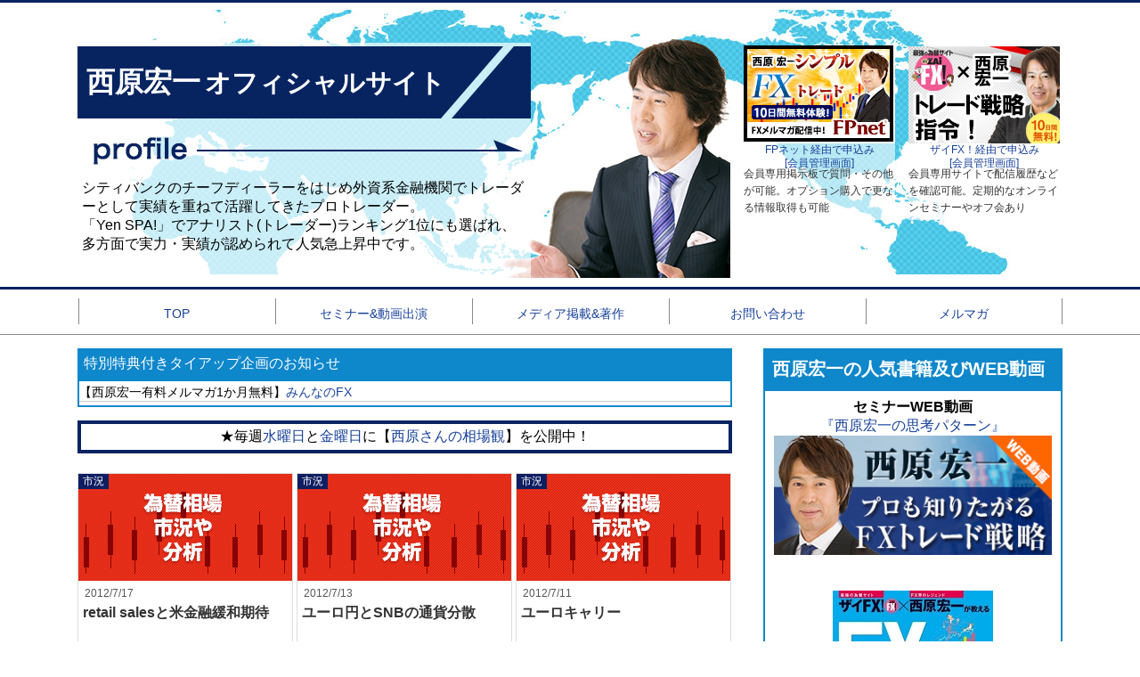

--- FILE ---
content_type: text/html; charset=UTF-8
request_url: http://www.ck-capital.jp/page/203
body_size: 82841
content:
<!DOCTYPE html>
<html lang="ja">
<head>
<meta charset="UTF-8">
  <meta name="viewport" content="width=device-width,initial-scale=1.0">
<link rel="alternate" type="application/rss+xml" title="FX TREND西原宏一オフィシャルサイト RSS Feed" href="https://www.ck-capital.jp/feed" />
<link rel="pingback" href="http://www.ck-capital.jp/xmlrpc.php" />
<!-- OGP -->
<meta property="og:type" content="website">
<meta property="og:description" content="">
<meta property="og:title" content="FX TREND西原宏一オフィシャルサイト">
<meta property="og:url" content="https://www.ck-capital.jp">
<meta property="og:site_name" content="FX TREND西原宏一オフィシャルサイト">
<meta property="og:locale" content="ja_JP">
<!-- /OGP -->
<!-- Twitter Card -->
<meta name="twitter:card" content="summary">
<meta name="twitter:description" content="">
<meta name="twitter:title" content="FX TREND西原宏一オフィシャルサイト">
<meta name="twitter:url" content="https://www.ck-capital.jp">
<meta name="twitter:domain" content="www.ck-capital.jp">
<!-- /Twitter Card -->

<title>FX TREND西原宏一オフィシャルサイト  |  ページ 203</title>
<link rel='dns-prefetch' href='//s.w.org' />
<link rel="alternate" type="application/rss+xml" title="FX TREND西原宏一オフィシャルサイト &raquo; フィード" href="https://www.ck-capital.jp/feed" />
<link rel="alternate" type="application/rss+xml" title="FX TREND西原宏一オフィシャルサイト &raquo; コメントフィード" href="https://www.ck-capital.jp/comments/feed" />
		<script type="text/javascript">
			window._wpemojiSettings = {"baseUrl":"https:\/\/s.w.org\/images\/core\/emoji\/11\/72x72\/","ext":".png","svgUrl":"https:\/\/s.w.org\/images\/core\/emoji\/11\/svg\/","svgExt":".svg","source":{"concatemoji":"http:\/\/www.ck-capital.jp\/wp-includes\/js\/wp-emoji-release.min.js"}};
			!function(a,b,c){function d(a,b){var c=String.fromCharCode;l.clearRect(0,0,k.width,k.height),l.fillText(c.apply(this,a),0,0);var d=k.toDataURL();l.clearRect(0,0,k.width,k.height),l.fillText(c.apply(this,b),0,0);var e=k.toDataURL();return d===e}function e(a){var b;if(!l||!l.fillText)return!1;switch(l.textBaseline="top",l.font="600 32px Arial",a){case"flag":return!(b=d([55356,56826,55356,56819],[55356,56826,8203,55356,56819]))&&(b=d([55356,57332,56128,56423,56128,56418,56128,56421,56128,56430,56128,56423,56128,56447],[55356,57332,8203,56128,56423,8203,56128,56418,8203,56128,56421,8203,56128,56430,8203,56128,56423,8203,56128,56447]),!b);case"emoji":return b=d([55358,56760,9792,65039],[55358,56760,8203,9792,65039]),!b}return!1}function f(a){var c=b.createElement("script");c.src=a,c.defer=c.type="text/javascript",b.getElementsByTagName("head")[0].appendChild(c)}var g,h,i,j,k=b.createElement("canvas"),l=k.getContext&&k.getContext("2d");for(j=Array("flag","emoji"),c.supports={everything:!0,everythingExceptFlag:!0},i=0;i<j.length;i++)c.supports[j[i]]=e(j[i]),c.supports.everything=c.supports.everything&&c.supports[j[i]],"flag"!==j[i]&&(c.supports.everythingExceptFlag=c.supports.everythingExceptFlag&&c.supports[j[i]]);c.supports.everythingExceptFlag=c.supports.everythingExceptFlag&&!c.supports.flag,c.DOMReady=!1,c.readyCallback=function(){c.DOMReady=!0},c.supports.everything||(h=function(){c.readyCallback()},b.addEventListener?(b.addEventListener("DOMContentLoaded",h,!1),a.addEventListener("load",h,!1)):(a.attachEvent("onload",h),b.attachEvent("onreadystatechange",function(){"complete"===b.readyState&&c.readyCallback()})),g=c.source||{},g.concatemoji?f(g.concatemoji):g.wpemoji&&g.twemoji&&(f(g.twemoji),f(g.wpemoji)))}(window,document,window._wpemojiSettings);
		</script>
		<style type="text/css">
img.wp-smiley,
img.emoji {
	display: inline !important;
	border: none !important;
	box-shadow: none !important;
	height: 1em !important;
	width: 1em !important;
	margin: 0 .07em !important;
	vertical-align: -0.1em !important;
	background: none !important;
	padding: 0 !important;
}
</style>
<link rel='stylesheet' id='simplicity-style-css'  href='http://www.ck-capital.jp/wp-content/themes/simplicity2/style.css' type='text/css' media='all' />
<link rel='stylesheet' id='responsive-style-css'  href='http://www.ck-capital.jp/wp-content/themes/simplicity2/css/responsive-pc.css' type='text/css' media='all' />
<link rel='stylesheet' id='font-awesome-style-css'  href='http://www.ck-capital.jp/wp-content/themes/simplicity2/webfonts/css/font-awesome.min.css' type='text/css' media='all' />
<link rel='stylesheet' id='icomoon-style-css'  href='http://www.ck-capital.jp/wp-content/themes/simplicity2/webfonts/icomoon/style.css' type='text/css' media='all' />
<link rel='stylesheet' id='responsive-mode-style-css'  href='http://www.ck-capital.jp/wp-content/themes/simplicity2/responsive.css' type='text/css' media='all' />
<link rel='stylesheet' id='narrow-style-css'  href='http://www.ck-capital.jp/wp-content/themes/simplicity2/css/narrow.css' type='text/css' media='all' />
<link rel='stylesheet' id='media-style-css'  href='http://www.ck-capital.jp/wp-content/themes/simplicity2/css/media.css' type='text/css' media='all' />
<link rel='stylesheet' id='slicknav-style-css'  href='http://www.ck-capital.jp/wp-content/themes/simplicity2/css/slicknav.css' type='text/css' media='all' />
<link rel='stylesheet' id='extension-style-css'  href='http://www.ck-capital.jp/wp-content/themes/simplicity2/css/extension.css' type='text/css' media='all' />
<style id='extension-style-inline-css' type='text/css'>
 #sidebar{width:336px}#header-in,#navi-in,#body-in,#footer-in{width:1106px}  #main .entry{width:214px;margin:10px 5px 0 5px;border:1px solid #ddd;border-radius:5px;float:left;clear:none;overflow:visible}#list .entry .entry-thumb{margin-top:0;margin-right:0;margin-left:0;text-align:center;margin-bottom:0}.entry-thumb img{width:100%;height:auto;margin-bottom:6px}.entry-card-content{margin-left:0;clear:both}.entry h2 a{margin-top:0;font-size:16px;line-height:110%}.entry .post-meta{margin:0;font-size:12px}.entry-snippet{font-size:11px;padding:0 5px;word-wrap:break-word}.entry-read a{font-size:12px;padding:0 5px}.entry h2{padding:0 5px;word-wrap:break-word;line-height:100%}.entry-read a.entry-read-link{padding:5px 0;margin-left:5px;margin-right:5px;margin-bottom:5px;width:auto}@media screen and (max-width:471px){#main .entry{width:100%;margin:5px 0}.entry-thumb img{width:100%;height:auto}.entry h2 a{font-size:16px}.post-meta{font-size:14px}}@media screen and (max-width:639px){.article br{display:block}}#site-title{margin-right:0}
</style>
<link rel='stylesheet' id='child-style-css'  href='http://www.ck-capital.jp/wp-content/themes/simplicity2-child/style.css' type='text/css' media='all' />
<link rel='stylesheet' id='child-responsive-mode-style-css'  href='http://www.ck-capital.jp/wp-content/themes/simplicity2-child/responsive.css' type='text/css' media='all' />
<link rel='stylesheet' id='print-style-css'  href='http://www.ck-capital.jp/wp-content/themes/simplicity2/css/print.css' type='text/css' media='print' />
<link rel='stylesheet' id='wp-block-library-css'  href='http://www.ck-capital.jp/wp-includes/css/dist/block-library/style.min.css' type='text/css' media='all' />
<link rel='stylesheet' id='contact-form-7-css'  href='http://www.ck-capital.jp/wp-content/plugins/contact-form-7/includes/css/styles.css' type='text/css' media='all' />
<script type='text/javascript' src='http://www.ck-capital.jp/wp-includes/js/jquery/jquery.js'></script>
<script type='text/javascript' src='http://www.ck-capital.jp/wp-includes/js/jquery/jquery-migrate.min.js'></script>
<link rel="prev" href="https://www.ck-capital.jp/page/202" />
<link rel="next" href="https://www.ck-capital.jp/page/204" />
<link rel="shortcut icon" type="image/x-icon" href="http://isis-2007.sakura.ne.jp/ck-capital/wp-content/uploads/2017/08/favicon2.ico" />
</head>
  <body class="home blog paged paged-203" itemscope itemtype="http://schema.org/WebPage">
    <div id="container">

      <!-- header -->
      <header itemscope itemtype="http://schema.org/WPHeader">
        <div id="header" class="clearfix">
          <div id="header-in">

                        <div id="h-top">
                            <div class="header-sp">
                <h1><img src="http://www.ck-capital.jp/wp-content/themes/simplicity2-child/images/top-bg-sp.jpg" alt="西原宏一オフィシャルサイト" usemap="#map"></h1>
                <map name="#map"><area href="https://www.ck-capital.jp/" shape="rect" alt="map" coords="0,0,220,50"></map>
              </div>
              <div class="alignleft top-title-banner header-pc">
                <div class="top-img">
                  <a href="https://www.ck-capital.jp/"><h1>西原宏一<span>オフィシャルサイト</span></h1></a>
                  <p>シティバンクのチーフディーラーをはじめ外資系金融機関でトレーダーとして実績を重ねて活躍してきたプロトレーダー。<br>「Yen SPA!」でアナリスト(トレーダー)ランキング1位にも選ばれ、多方面で実力・実績が認められて人気急上昇中です。</p>
                </div>
                
                <div class="top-banner-1">
                  <a href="https://www.fpnet-online.com/af/put1.cgi?site=8&tag=NI" target="_blank"><img class="" src="http://www.ck-capital.jp/wp-content/themes/simplicity2-child/images/nishiharafxmailmag001.png">
                  <div class="mailmaga-letter">
                    <a class="mailmagazine" href="https://www.fpnet-online.com/af/put1.cgi?site=8&tag=NI" target="_blank">FPネット経由で申込み</a></br>
                    <a class="mailmagazine" href="https://www.fpnet-online.com/ni/" target="_blank">[会員管理画面]</a></br>
                    <span class="top-banner-1-txt">会員専用掲示板で質問・その他が可能。オプション購入で更なる情報取得も可能</span>
                  </div>
                </div>
                
                <div class="top-banner-2">
                  <a href="https://www.tcs-asp.net/alink?AC=C105872&LC=DFR2&SQ=0&isq=101" target="_blank"><img class="" src="http://www.ck-capital.jp/wp-content/themes/simplicity2-child/images/zaininew.jpg">
                  <div class="mailmaga-letter">
                    <a class="mailmagazine" href="https://www.tcs-asp.net/alink?AC=C105872&LC=DFR2&SQ=0&isq=101" target="_blank">ザイFX！経由で申込み</a></br>
                    <a class="mailmagazine" href="http://zai.diamond.jp/fxmail/nishi/index" target="_blank">[会員管理画面]</a></br>
                    <span class="top-banner-1-txt">会員専用サイトで配信履歴などを確認可能。定期的なオンラインセミナーやオフ会あり</span>
                  </div>
                </div>
              </div>
            </div><!-- /#h-top -->
            
            <div class="header-sp-under">
              <div class="title_main">リアルタイム情報をメルマガと会員掲示板にて提供</div>
              <div class="waku_b">
                <div class="top-banner-1-sp">
                  <a href="https://www.fpnet-online.com/af/put1.cgi?site=8&tag=NI" target="_blank"><img class="" src="http://www.ck-capital.jp/wp-content/themes/simplicity2-child/images/nishiharafxmailmag001.png">
                  <p>FPネット経由で申込み<br>
                  <!--<span class="top-banner-1-txt">会員専用掲示板で質問・その他が可能。オプション購入で更なる情報取得も可能</span>--></p>
                  </a>
                  <a class="mailmagazine" href="https://www.fpnet-ec.com/member/login/?url=https://www.fpnet-ec.com/member/service/46" target="_blank">[会員管理画面]</a>
                </div>
                <div class="top-banner-2-sp">
                  <a href="https://www.tcs-asp.net/alink?AC=C105872&LC=DFR2&SQ=0&isq=101" target="_blank"><img class="" src="http://www.ck-capital.jp/wp-content/themes/simplicity2-child/images/zaininew.jpg">
                  <p>ザイFX！経由で申込み<br>
                  <!--<span class="top-banner-1-txt">会員専用サイトで配信履歴などを確認可能。定期的なオンラインセミナーやオフ会あり</span>--></p>
                  </a>
                  <a class="mailmagazine" href="http://zai.diamond.jp/fxmail/nishi/index">[会員管理画面]</a>
                </div>
              </div>
            </div><!-- /#header-in -->
          </div><!-- /#header -->
      </header>

      <!-- Navigation -->
<nav itemscope itemtype="http://schema.org/SiteNavigationElement">
  <div id="navi">
      	<div id="navi-in">
      <div class="menu-%e3%83%a2%e3%83%90%e3%82%a4%e3%83%ab%e3%83%a1%e3%83%8b%e3%83%a5%e3%83%bc-container"><ul id="menu-%e3%83%a2%e3%83%90%e3%82%a4%e3%83%ab%e3%83%a1%e3%83%8b%e3%83%a5%e3%83%bc" class="menu"><li id="menu-item-1853" class="menu-item menu-item-type-custom menu-item-object-custom menu-item-1853"><a href="http://www.ck-capital.jp/">TOP</a></li>
<li id="menu-item-1855" class="menu-item menu-item-type-taxonomy menu-item-object-category menu-item-1855"><a href="https://www.ck-capital.jp/article/category/8665518">セミナー&#038;動画出演</a></li>
<li id="menu-item-1854" class="menu-item menu-item-type-taxonomy menu-item-object-category menu-item-1854"><a href="https://www.ck-capital.jp/article/category/13664431">メディア掲載&#038;著作</a></li>
<li id="menu-item-1850" class="menu-item menu-item-type-post_type menu-item-object-page menu-item-1850"><a href="https://www.ck-capital.jp/page-1845">お問い合わせ</a></li>
<li id="menu-item-1851" class="menu-item menu-item-type-custom menu-item-object-custom menu-item-1851"><a href="http://www.ck-capital.jp/page-6191">メルマガ</a></li>
</ul></div>    </div><!-- /#navi-in -->
  </div><!-- /#navi -->
</nav>
<!-- /Navigation -->
      <!-- 本体部分 -->
      <div id="body">
        <div id="body-in">

          
          <!-- main -->
          <main itemscope itemprop="mainContentOfPage">
            <div id="main" itemscope itemtype="http://schema.org/Blog">

  <div class="blue_b news">
    <div class="title_main">特別特典付きタイアップ企画のお知らせ</div>
    <div class="waku_a p8">
      <ul>
                <li><p class="line_a">【西原宏一有料メルマガ1か月無料】<a href="https://www.tcs-asp.net/alink?AC=C105872&#038;LC=PAN1&#038;SQ=0&#038;isq=301" target="_blank">みんなのFX</a>
</p></li>
                      </ul>
    </div>
  </div>
  <div class="blue_waku_main">
    <p>★毎週<span>水曜日</span>と<span>金曜日</span>に【<a href="/article/category/8342991">西原さんの相場観</a>】を公開中！</p>
  </div>

  <div class="ads">
  <ul class="r5">
        
      </ul>
</div>

    

<div id="widget-index-top" class="widgets"></div>


<div id="list">
<!-- 記事一覧 -->
<article id="post-3930" class="entry cf entry-tile post-3930 post type-post status-publish format-standard has-post-thumbnail category-4">
  <figure class="entry-thumb">
        <div class="catname">  
          </div>
      <p class="catname-label">
        市況      </p>

      <p class="catname-label-sp">
                <span class="post-date"><span class="fa fa-clock-o fa-fw"></span><span class="published">2012/7/17</span></span>
              市況      </p>

        <a href="https://www.ck-capital.jp/article/281467137.html" class="entry-image entry-image-link" title="retail salesと米金融緩和期待"><img width="240" height="120" src="https://www.ck-capital.jp/wp-content/uploads/2017/08/icon_bunseki240.png" class="entry-thumnail wp-post-image" alt="" /></a>
            </figure><!-- /.entry-thumb -->

  <div class="entry-card-content">
  <header>
    <h2><a href="https://www.ck-capital.jp/article/281467137.html" class="entry-title entry-title-link" title="retail salesと米金融緩和期待">retail salesと米金融緩和期待</a></h2>
    <p class="post-meta">
            <span class="post-date"><span class="fa fa-clock-o fa-fw"></span><span class="published">2012/7/17</span></span>
      
      <span class="category"><span class="fa fa-folder fa-fw"></span><a href="https://www.ck-capital.jp/article/category/8671565" rel="category tag">市況</a></span>

      
      
    </p><!-- /.post-meta -->
      </header>
  <p class="entry-snippet"></p>

    <footer>
    <p class="entry-read"><a href="https://www.ck-capital.jp/article/281467137.html" class="entry-read-link">記事を読む</a></p>
  </footer>
  
</div><!-- /.entry-card-content -->
</article><article id="post-3929" class="entry cf entry-tile post-3929 post type-post status-publish format-standard has-post-thumbnail category-4">
  <figure class="entry-thumb">
        <div class="catname">  
          </div>
      <p class="catname-label">
        市況      </p>

      <p class="catname-label-sp">
                <span class="post-date"><span class="fa fa-clock-o fa-fw"></span><span class="published">2012/7/13</span></span>
              市況      </p>

        <a href="https://www.ck-capital.jp/article/280625072.html" class="entry-image entry-image-link" title="ユーロ円とSNBの通貨分散"><img width="240" height="120" src="https://www.ck-capital.jp/wp-content/uploads/2017/08/icon_bunseki240.png" class="entry-thumnail wp-post-image" alt="" /></a>
            </figure><!-- /.entry-thumb -->

  <div class="entry-card-content">
  <header>
    <h2><a href="https://www.ck-capital.jp/article/280625072.html" class="entry-title entry-title-link" title="ユーロ円とSNBの通貨分散">ユーロ円とSNBの通貨分散</a></h2>
    <p class="post-meta">
            <span class="post-date"><span class="fa fa-clock-o fa-fw"></span><span class="published">2012/7/13</span></span>
      
      <span class="category"><span class="fa fa-folder fa-fw"></span><a href="https://www.ck-capital.jp/article/category/8671565" rel="category tag">市況</a></span>

      
      
    </p><!-- /.post-meta -->
      </header>
  <p class="entry-snippet"></p>

    <footer>
    <p class="entry-read"><a href="https://www.ck-capital.jp/article/280625072.html" class="entry-read-link">記事を読む</a></p>
  </footer>
  
</div><!-- /.entry-card-content -->
</article><article id="post-3927" class="entry cf entry-tile post-3927 post type-post status-publish format-standard has-post-thumbnail category-4">
  <figure class="entry-thumb">
        <div class="catname">  
          </div>
      <p class="catname-label">
        市況      </p>

      <p class="catname-label-sp">
                <span class="post-date"><span class="fa fa-clock-o fa-fw"></span><span class="published">2012/7/11</span></span>
              市況      </p>

        <a href="https://www.ck-capital.jp/article/280192471.html" class="entry-image entry-image-link" title="ユーロキャリー"><img width="240" height="120" src="https://www.ck-capital.jp/wp-content/uploads/2017/08/icon_bunseki240.png" class="entry-thumnail wp-post-image" alt="" /></a>
            </figure><!-- /.entry-thumb -->

  <div class="entry-card-content">
  <header>
    <h2><a href="https://www.ck-capital.jp/article/280192471.html" class="entry-title entry-title-link" title="ユーロキャリー">ユーロキャリー</a></h2>
    <p class="post-meta">
            <span class="post-date"><span class="fa fa-clock-o fa-fw"></span><span class="published">2012/7/11</span></span>
      
      <span class="category"><span class="fa fa-folder fa-fw"></span><a href="https://www.ck-capital.jp/article/category/8671565" rel="category tag">市況</a></span>

      
      
    </p><!-- /.post-meta -->
      </header>
  <p class="entry-snippet"></p>

    <footer>
    <p class="entry-read"><a href="https://www.ck-capital.jp/article/280192471.html" class="entry-read-link">記事を読む</a></p>
  </footer>
  
</div><!-- /.entry-card-content -->
</article><article id="post-3926" class="entry cf entry-tile post-3926 post type-post status-publish format-standard has-post-thumbnail category-7">
  <figure class="entry-thumb">
        <div class="catname">  
          </div>
      <p class="catname-label">
        メディア掲載情報      </p>

      <p class="catname-label-sp">
                <span class="post-date"><span class="fa fa-clock-o fa-fw"></span><span class="published">2012/7/10</span></span>
              メディア掲載情報      </p>

        <a href="https://www.ck-capital.jp/article/280091966.html" class="entry-image entry-image-link" title="【メディア掲載詳細】西原宏一と松崎美子のFX戦略会議「ユーロキャリー」"><img width="240" height="120" src="https://www.ck-capital.jp/wp-content/uploads/2017/08/icon_media240.png" class="entry-thumnail wp-post-image" alt="" /></a>
            </figure><!-- /.entry-thumb -->

  <div class="entry-card-content">
  <header>
    <h2><a href="https://www.ck-capital.jp/article/280091966.html" class="entry-title entry-title-link" title="【メディア掲載詳細】西原宏一と松崎美子のFX戦略会議「ユーロキャリー」">【メディア掲載詳細】西原宏一と松崎美子のFX戦略会議「ユーロキャリー」</a></h2>
    <p class="post-meta">
            <span class="post-date"><span class="fa fa-clock-o fa-fw"></span><span class="published">2012/7/10</span></span>
      
      <span class="category"><span class="fa fa-folder fa-fw"></span><a href="https://www.ck-capital.jp/article/category/13664431" rel="category tag">メディア掲載情報</a></span>

      
      
    </p><!-- /.post-meta -->
      </header>
  <p class="entry-snippet"></p>

    <footer>
    <p class="entry-read"><a href="https://www.ck-capital.jp/article/280091966.html" class="entry-read-link">記事を読む</a></p>
  </footer>
  
</div><!-- /.entry-card-content -->
</article><article id="post-3925" class="entry cf entry-tile post-3925 post type-post status-publish format-standard has-post-thumbnail category-4">
  <figure class="entry-thumb">
        <div class="catname">  
          </div>
      <p class="catname-label">
        市況      </p>

      <p class="catname-label-sp">
                <span class="post-date"><span class="fa fa-clock-o fa-fw"></span><span class="published">2012/7/9</span></span>
              市況      </p>

        <a href="https://www.ck-capital.jp/article/279881861.html" class="entry-image entry-image-link" title="EU財務相会議"><img width="240" height="120" src="https://www.ck-capital.jp/wp-content/uploads/2017/08/icon_bunseki240.png" class="entry-thumnail wp-post-image" alt="" /></a>
            </figure><!-- /.entry-thumb -->

  <div class="entry-card-content">
  <header>
    <h2><a href="https://www.ck-capital.jp/article/279881861.html" class="entry-title entry-title-link" title="EU財務相会議">EU財務相会議</a></h2>
    <p class="post-meta">
            <span class="post-date"><span class="fa fa-clock-o fa-fw"></span><span class="published">2012/7/9</span></span>
      
      <span class="category"><span class="fa fa-folder fa-fw"></span><a href="https://www.ck-capital.jp/article/category/8671565" rel="category tag">市況</a></span>

      
      
    </p><!-- /.post-meta -->
      </header>
  <p class="entry-snippet"></p>

    <footer>
    <p class="entry-read"><a href="https://www.ck-capital.jp/article/279881861.html" class="entry-read-link">記事を読む</a></p>
  </footer>
  
</div><!-- /.entry-card-content -->
</article><article id="post-3924" class="entry cf entry-tile post-3924 post type-post status-publish format-standard has-post-thumbnail category-7">
  <figure class="entry-thumb">
        <div class="catname">  
          </div>
      <p class="catname-label">
        メディア掲載情報      </p>

      <p class="catname-label-sp">
                <span class="post-date"><span class="fa fa-clock-o fa-fw"></span><span class="published">2012/7/6</span></span>
              メディア掲載情報      </p>

        <a href="https://www.ck-capital.jp/article/279266037.html" class="entry-image entry-image-link" title="【メディア掲載詳細】西原宏一と松崎美子のFX戦略会議"><img width="240" height="120" src="https://www.ck-capital.jp/wp-content/uploads/2017/08/icon_media240.png" class="entry-thumnail wp-post-image" alt="" /></a>
            </figure><!-- /.entry-thumb -->

  <div class="entry-card-content">
  <header>
    <h2><a href="https://www.ck-capital.jp/article/279266037.html" class="entry-title entry-title-link" title="【メディア掲載詳細】西原宏一と松崎美子のFX戦略会議">【メディア掲載詳細】西原宏一と松崎美子のFX戦略会議</a></h2>
    <p class="post-meta">
            <span class="post-date"><span class="fa fa-clock-o fa-fw"></span><span class="published">2012/7/6</span></span>
      
      <span class="category"><span class="fa fa-folder fa-fw"></span><a href="https://www.ck-capital.jp/article/category/13664431" rel="category tag">メディア掲載情報</a></span>

      
      
    </p><!-- /.post-meta -->
      </header>
  <p class="entry-snippet"></p>

    <footer>
    <p class="entry-read"><a href="https://www.ck-capital.jp/article/279266037.html" class="entry-read-link">記事を読む</a></p>
  </footer>
  
</div><!-- /.entry-card-content -->
</article><article id="post-3923" class="entry cf entry-tile post-3923 post type-post status-publish format-standard has-post-thumbnail category-4">
  <figure class="entry-thumb">
        <div class="catname">  
          </div>
      <p class="catname-label">
        市況      </p>

      <p class="catname-label-sp">
                <span class="post-date"><span class="fa fa-clock-o fa-fw"></span><span class="published">2012/7/6</span></span>
              市況      </p>

        <a href="https://www.ck-capital.jp/article/279149365.html" class="entry-image entry-image-link" title="豪ドル円、AUDドル"><img width="240" height="120" src="https://www.ck-capital.jp/wp-content/uploads/2017/08/icon_bunseki240.png" class="entry-thumnail wp-post-image" alt="" /></a>
            </figure><!-- /.entry-thumb -->

  <div class="entry-card-content">
  <header>
    <h2><a href="https://www.ck-capital.jp/article/279149365.html" class="entry-title entry-title-link" title="豪ドル円、AUDドル">豪ドル円、AUDドル</a></h2>
    <p class="post-meta">
            <span class="post-date"><span class="fa fa-clock-o fa-fw"></span><span class="published">2012/7/6</span></span>
      
      <span class="category"><span class="fa fa-folder fa-fw"></span><a href="https://www.ck-capital.jp/article/category/8671565" rel="category tag">市況</a></span>

      
      
    </p><!-- /.post-meta -->
      </header>
  <p class="entry-snippet"></p>

    <footer>
    <p class="entry-read"><a href="https://www.ck-capital.jp/article/279149365.html" class="entry-read-link">記事を読む</a></p>
  </footer>
  
</div><!-- /.entry-card-content -->
</article><article id="post-3922" class="entry cf entry-tile post-3922 post type-post status-publish format-standard has-post-thumbnail category-4">
  <figure class="entry-thumb">
        <div class="catname">  
          </div>
      <p class="catname-label">
        市況      </p>

      <p class="catname-label-sp">
                <span class="post-date"><span class="fa fa-clock-o fa-fw"></span><span class="published">2012/7/6</span></span>
              市況      </p>

        <a href="https://www.ck-capital.jp/article/279140969.html" class="entry-image entry-image-link" title="豪ドル買い、ユーロ売り、ポンド売り、円売り"><img width="240" height="120" src="https://www.ck-capital.jp/wp-content/uploads/2017/08/icon_bunseki240.png" class="entry-thumnail wp-post-image" alt="" /></a>
            </figure><!-- /.entry-thumb -->

  <div class="entry-card-content">
  <header>
    <h2><a href="https://www.ck-capital.jp/article/279140969.html" class="entry-title entry-title-link" title="豪ドル買い、ユーロ売り、ポンド売り、円売り">豪ドル買い、ユーロ売り、ポンド売り、円売り</a></h2>
    <p class="post-meta">
            <span class="post-date"><span class="fa fa-clock-o fa-fw"></span><span class="published">2012/7/6</span></span>
      
      <span class="category"><span class="fa fa-folder fa-fw"></span><a href="https://www.ck-capital.jp/article/category/8671565" rel="category tag">市況</a></span>

      
      
    </p><!-- /.post-meta -->
      </header>
  <p class="entry-snippet"></p>

    <footer>
    <p class="entry-read"><a href="https://www.ck-capital.jp/article/279140969.html" class="entry-read-link">記事を読む</a></p>
  </footer>
  
</div><!-- /.entry-card-content -->
</article><article id="post-3921" class="entry cf entry-tile post-3921 post type-post status-publish format-standard has-post-thumbnail category-4">
  <figure class="entry-thumb">
        <div class="catname">  
          </div>
      <p class="catname-label">
        市況      </p>

      <p class="catname-label-sp">
                <span class="post-date"><span class="fa fa-clock-o fa-fw"></span><span class="published">2012/7/5</span></span>
              市況      </p>

        <a href="https://www.ck-capital.jp/article/278953118.html" class="entry-image entry-image-link" title="ユーロ続落"><img width="240" height="120" src="https://www.ck-capital.jp/wp-content/uploads/2017/08/icon_bunseki240.png" class="entry-thumnail wp-post-image" alt="" /></a>
            </figure><!-- /.entry-thumb -->

  <div class="entry-card-content">
  <header>
    <h2><a href="https://www.ck-capital.jp/article/278953118.html" class="entry-title entry-title-link" title="ユーロ続落">ユーロ続落</a></h2>
    <p class="post-meta">
            <span class="post-date"><span class="fa fa-clock-o fa-fw"></span><span class="published">2012/7/5</span></span>
      
      <span class="category"><span class="fa fa-folder fa-fw"></span><a href="https://www.ck-capital.jp/article/category/8671565" rel="category tag">市況</a></span>

      
      
    </p><!-- /.post-meta -->
      </header>
  <p class="entry-snippet"></p>

    <footer>
    <p class="entry-read"><a href="https://www.ck-capital.jp/article/278953118.html" class="entry-read-link">記事を読む</a></p>
  </footer>
  
</div><!-- /.entry-card-content -->
</article><article id="post-3920" class="entry cf entry-tile post-3920 post type-post status-publish format-standard has-post-thumbnail category-7">
  <figure class="entry-thumb">
        <div class="catname">  
          </div>
      <p class="catname-label">
        メディア掲載情報      </p>

      <p class="catname-label-sp">
                <span class="post-date"><span class="fa fa-clock-o fa-fw"></span><span class="published">2012/7/4</span></span>
              メディア掲載情報      </p>

        <a href="https://www.ck-capital.jp/article/278843169.html" class="entry-image entry-image-link" title="【マネー誌掲載詳細】ダイヤモンドZAi(ザイ) 2012年 8月号 ユーロの強弱を見極めてユーロ危機相場を乗り切れ！"><img width="240" height="120" src="https://www.ck-capital.jp/wp-content/uploads/2017/08/icon_media240.png" class="entry-thumnail wp-post-image" alt="" /></a>
            </figure><!-- /.entry-thumb -->

  <div class="entry-card-content">
  <header>
    <h2><a href="https://www.ck-capital.jp/article/278843169.html" class="entry-title entry-title-link" title="【マネー誌掲載詳細】ダイヤモンドZAi(ザイ) 2012年 8月号 ユーロの強弱を見極めてユーロ危機相場を乗り切れ！">【マネー誌掲載詳細】ダイヤモンドZAi(ザイ) 2012年 8月号 ユーロの強弱を見極めてユーロ危機相場を乗り切れ！</a></h2>
    <p class="post-meta">
            <span class="post-date"><span class="fa fa-clock-o fa-fw"></span><span class="published">2012/7/4</span></span>
      
      <span class="category"><span class="fa fa-folder fa-fw"></span><a href="https://www.ck-capital.jp/article/category/13664431" rel="category tag">メディア掲載情報</a></span>

      
      
    </p><!-- /.post-meta -->
      </header>
  <p class="entry-snippet"></p>

    <footer>
    <p class="entry-read"><a href="https://www.ck-capital.jp/article/278843169.html" class="entry-read-link">記事を読む</a></p>
  </footer>
  
</div><!-- /.entry-card-content -->
</article><article id="post-3919" class="entry cf entry-tile post-3919 post type-post status-publish format-standard has-post-thumbnail category-6">
  <figure class="entry-thumb">
        <div class="catname">  
          </div>
      <p class="catname-label">
        セミナー情報      </p>

      <p class="catname-label-sp">
                <span class="post-date"><span class="fa fa-clock-o fa-fw"></span><span class="published">2012/7/2</span></span>
              セミナー情報      </p>

        <a href="https://www.ck-capital.jp/article/278532012.html" class="entry-image entry-image-link" title="ラジオ番組出演直前情報【2012年7月3日22:30～23:30放送◆北野誠のFXやったるで！～トレーダー魂～】"><img width="240" height="120" src="https://www.ck-capital.jp/wp-content/uploads/2017/08/icon_seminar240.png" class="entry-thumnail wp-post-image" alt="" /></a>
            </figure><!-- /.entry-thumb -->

  <div class="entry-card-content">
  <header>
    <h2><a href="https://www.ck-capital.jp/article/278532012.html" class="entry-title entry-title-link" title="ラジオ番組出演直前情報【2012年7月3日22:30～23:30放送◆北野誠のFXやったるで！～トレーダー魂～】">ラジオ番組出演直前情報【2012年7月3日22:30～23:30放送◆北野誠のFXやったるで！～トレーダー魂～】</a></h2>
    <p class="post-meta">
            <span class="post-date"><span class="fa fa-clock-o fa-fw"></span><span class="published">2012/7/2</span></span>
      
      <span class="category"><span class="fa fa-folder fa-fw"></span><a href="https://www.ck-capital.jp/article/category/8665518" rel="category tag">セミナー情報</a></span>

      
      
    </p><!-- /.post-meta -->
      </header>
  <p class="entry-snippet"></p>

    <footer>
    <p class="entry-read"><a href="https://www.ck-capital.jp/article/278532012.html" class="entry-read-link">記事を読む</a></p>
  </footer>
  
</div><!-- /.entry-card-content -->
</article><article id="post-3918" class="entry cf entry-tile post-3918 post type-post status-publish format-standard has-post-thumbnail category-4">
  <figure class="entry-thumb">
        <div class="catname">  
          </div>
      <p class="catname-label">
        市況      </p>

      <p class="catname-label-sp">
                <span class="post-date"><span class="fa fa-clock-o fa-fw"></span><span class="published">2012/6/29</span></span>
              市況      </p>

        <a href="https://www.ck-capital.jp/article/278028926.html" class="entry-image entry-image-link" title="EUサミット~RISK ON"><img width="240" height="120" src="https://www.ck-capital.jp/wp-content/uploads/2017/08/icon_bunseki240.png" class="entry-thumnail wp-post-image" alt="" /></a>
            </figure><!-- /.entry-thumb -->

  <div class="entry-card-content">
  <header>
    <h2><a href="https://www.ck-capital.jp/article/278028926.html" class="entry-title entry-title-link" title="EUサミット~RISK ON">EUサミット~RISK ON</a></h2>
    <p class="post-meta">
            <span class="post-date"><span class="fa fa-clock-o fa-fw"></span><span class="published">2012/6/29</span></span>
      
      <span class="category"><span class="fa fa-folder fa-fw"></span><a href="https://www.ck-capital.jp/article/category/8671565" rel="category tag">市況</a></span>

      
      
    </p><!-- /.post-meta -->
      </header>
  <p class="entry-snippet"></p>

    <footer>
    <p class="entry-read"><a href="https://www.ck-capital.jp/article/278028926.html" class="entry-read-link">記事を読む</a></p>
  </footer>
  
</div><!-- /.entry-card-content -->
</article><article id="post-3917" class="entry cf entry-tile post-3917 post type-post status-publish format-standard has-post-thumbnail category-6">
  <figure class="entry-thumb">
        <div class="catname">  
          </div>
      <p class="catname-label">
        セミナー情報      </p>

      <p class="catname-label-sp">
                <span class="post-date"><span class="fa fa-clock-o fa-fw"></span><span class="published">2012/6/29</span></span>
              セミナー情報      </p>

        <a href="https://www.ck-capital.jp/article/277984228.html" class="entry-image entry-image-link" title="セミナー＆動画コンテンツ出演情報【2012年7月・8月】"><img width="240" height="120" src="https://www.ck-capital.jp/wp-content/uploads/2017/08/icon_seminar240.png" class="entry-thumnail wp-post-image" alt="" /></a>
            </figure><!-- /.entry-thumb -->

  <div class="entry-card-content">
  <header>
    <h2><a href="https://www.ck-capital.jp/article/277984228.html" class="entry-title entry-title-link" title="セミナー＆動画コンテンツ出演情報【2012年7月・8月】">セミナー＆動画コンテンツ出演情報【2012年7月・8月】</a></h2>
    <p class="post-meta">
            <span class="post-date"><span class="fa fa-clock-o fa-fw"></span><span class="published">2012/6/29</span></span>
      
      <span class="category"><span class="fa fa-folder fa-fw"></span><a href="https://www.ck-capital.jp/article/category/8665518" rel="category tag">セミナー情報</a></span>

      
      
    </p><!-- /.post-meta -->
      </header>
  <p class="entry-snippet"></p>

    <footer>
    <p class="entry-read"><a href="https://www.ck-capital.jp/article/277984228.html" class="entry-read-link">記事を読む</a></p>
  </footer>
  
</div><!-- /.entry-card-content -->
</article><article id="post-3916" class="entry cf entry-tile post-3916 post type-post status-publish format-standard has-post-thumbnail category-7">
  <figure class="entry-thumb">
        <div class="catname">  
          </div>
      <p class="catname-label">
        メディア掲載情報      </p>

      <p class="catname-label-sp">
                <span class="post-date"><span class="fa fa-clock-o fa-fw"></span><span class="published">2012/6/26</span></span>
              メディア掲載情報      </p>

        <a href="https://www.ck-capital.jp/article/277389690.html" class="entry-image entry-image-link" title="【マネー誌掲載詳細】Yen SPA！(エンスパ) 2012年 7/21号 驚異の勝率[西原FX]"><img width="240" height="120" src="https://www.ck-capital.jp/wp-content/uploads/2017/08/icon_media240.png" class="entry-thumnail wp-post-image" alt="" /></a>
            </figure><!-- /.entry-thumb -->

  <div class="entry-card-content">
  <header>
    <h2><a href="https://www.ck-capital.jp/article/277389690.html" class="entry-title entry-title-link" title="【マネー誌掲載詳細】Yen SPA！(エンスパ) 2012年 7/21号 驚異の勝率[西原FX]">【マネー誌掲載詳細】Yen SPA！(エンスパ) 2012年 7/21号 驚異の勝率[西原FX]</a></h2>
    <p class="post-meta">
            <span class="post-date"><span class="fa fa-clock-o fa-fw"></span><span class="published">2012/6/26</span></span>
      
      <span class="category"><span class="fa fa-folder fa-fw"></span><a href="https://www.ck-capital.jp/article/category/13664431" rel="category tag">メディア掲載情報</a></span>

      
      
    </p><!-- /.post-meta -->
      </header>
  <p class="entry-snippet"></p>

    <footer>
    <p class="entry-read"><a href="https://www.ck-capital.jp/article/277389690.html" class="entry-read-link">記事を読む</a></p>
  </footer>
  
</div><!-- /.entry-card-content -->
</article><article id="post-3915" class="entry cf entry-tile post-3915 post type-post status-publish format-standard has-post-thumbnail category-4">
  <figure class="entry-thumb">
        <div class="catname">  
          </div>
      <p class="catname-label">
        市況      </p>

      <p class="catname-label-sp">
                <span class="post-date"><span class="fa fa-clock-o fa-fw"></span><span class="published">2012/6/26</span></span>
              市況      </p>

        <a href="https://www.ck-capital.jp/article/277318036.html" class="entry-image entry-image-link" title="WTIとAUDドル"><img width="240" height="120" src="https://www.ck-capital.jp/wp-content/uploads/2017/08/icon_bunseki240.png" class="entry-thumnail wp-post-image" alt="" /></a>
            </figure><!-- /.entry-thumb -->

  <div class="entry-card-content">
  <header>
    <h2><a href="https://www.ck-capital.jp/article/277318036.html" class="entry-title entry-title-link" title="WTIとAUDドル">WTIとAUDドル</a></h2>
    <p class="post-meta">
            <span class="post-date"><span class="fa fa-clock-o fa-fw"></span><span class="published">2012/6/26</span></span>
      
      <span class="category"><span class="fa fa-folder fa-fw"></span><a href="https://www.ck-capital.jp/article/category/8671565" rel="category tag">市況</a></span>

      
      
    </p><!-- /.post-meta -->
      </header>
  <p class="entry-snippet"></p>

    <footer>
    <p class="entry-read"><a href="https://www.ck-capital.jp/article/277318036.html" class="entry-read-link">記事を読む</a></p>
  </footer>
  
</div><!-- /.entry-card-content -->
</article><article id="post-3914" class="entry cf entry-tile post-3914 post type-post status-publish format-standard has-post-thumbnail category-4">
  <figure class="entry-thumb">
        <div class="catname">  
          </div>
      <p class="catname-label">
        市況      </p>

      <p class="catname-label-sp">
                <span class="post-date"><span class="fa fa-clock-o fa-fw"></span><span class="published">2012/6/26</span></span>
              市況      </p>

        <a href="https://www.ck-capital.jp/article/277292121.html" class="entry-image entry-image-link" title="EU首脳会議に向けて"><img width="240" height="120" src="https://www.ck-capital.jp/wp-content/uploads/2017/08/icon_bunseki240.png" class="entry-thumnail wp-post-image" alt="" /></a>
            </figure><!-- /.entry-thumb -->

  <div class="entry-card-content">
  <header>
    <h2><a href="https://www.ck-capital.jp/article/277292121.html" class="entry-title entry-title-link" title="EU首脳会議に向けて">EU首脳会議に向けて</a></h2>
    <p class="post-meta">
            <span class="post-date"><span class="fa fa-clock-o fa-fw"></span><span class="published">2012/6/26</span></span>
      
      <span class="category"><span class="fa fa-folder fa-fw"></span><a href="https://www.ck-capital.jp/article/category/8671565" rel="category tag">市況</a></span>

      
      
    </p><!-- /.post-meta -->
      </header>
  <p class="entry-snippet"></p>

    <footer>
    <p class="entry-read"><a href="https://www.ck-capital.jp/article/277292121.html" class="entry-read-link">記事を読む</a></p>
  </footer>
  
</div><!-- /.entry-card-content -->
</article><article id="post-3913" class="entry cf entry-tile post-3913 post type-post status-publish format-standard has-post-thumbnail category-4">
  <figure class="entry-thumb">
        <div class="catname">  
          </div>
      <p class="catname-label">
        市況      </p>

      <p class="catname-label-sp">
                <span class="post-date"><span class="fa fa-clock-o fa-fw"></span><span class="published">2012/6/22</span></span>
              市況      </p>

        <a href="https://www.ck-capital.jp/article/276002353.html" class="entry-image entry-image-link" title="トレード戦略に必要なマーケット情報"><img width="240" height="120" src="https://www.ck-capital.jp/wp-content/uploads/2017/08/icon_bunseki240.png" class="entry-thumnail wp-post-image" alt="" /></a>
            </figure><!-- /.entry-thumb -->

  <div class="entry-card-content">
  <header>
    <h2><a href="https://www.ck-capital.jp/article/276002353.html" class="entry-title entry-title-link" title="トレード戦略に必要なマーケット情報">トレード戦略に必要なマーケット情報</a></h2>
    <p class="post-meta">
            <span class="post-date"><span class="fa fa-clock-o fa-fw"></span><span class="published">2012/6/22</span></span>
      
      <span class="category"><span class="fa fa-folder fa-fw"></span><a href="https://www.ck-capital.jp/article/category/8671565" rel="category tag">市況</a></span>

      
      
    </p><!-- /.post-meta -->
      </header>
  <p class="entry-snippet"></p>

    <footer>
    <p class="entry-read"><a href="https://www.ck-capital.jp/article/276002353.html" class="entry-read-link">記事を読む</a></p>
  </footer>
  
</div><!-- /.entry-card-content -->
</article><article id="post-3912" class="entry cf entry-tile post-3912 post type-post status-publish format-standard has-post-thumbnail category-4">
  <figure class="entry-thumb">
        <div class="catname">  
          </div>
      <p class="catname-label">
        市況      </p>

      <p class="catname-label-sp">
                <span class="post-date"><span class="fa fa-clock-o fa-fw"></span><span class="published">2012/6/22</span></span>
              市況      </p>

        <a href="https://www.ck-capital.jp/article/276508446.html" class="entry-image entry-image-link" title="ドル円、80円台回復"><img width="240" height="120" src="https://www.ck-capital.jp/wp-content/uploads/2017/08/icon_bunseki240.png" class="entry-thumnail wp-post-image" alt="" /></a>
            </figure><!-- /.entry-thumb -->

  <div class="entry-card-content">
  <header>
    <h2><a href="https://www.ck-capital.jp/article/276508446.html" class="entry-title entry-title-link" title="ドル円、80円台回復">ドル円、80円台回復</a></h2>
    <p class="post-meta">
            <span class="post-date"><span class="fa fa-clock-o fa-fw"></span><span class="published">2012/6/22</span></span>
      
      <span class="category"><span class="fa fa-folder fa-fw"></span><a href="https://www.ck-capital.jp/article/category/8671565" rel="category tag">市況</a></span>

      
      
    </p><!-- /.post-meta -->
      </header>
  <p class="entry-snippet"></p>

    <footer>
    <p class="entry-read"><a href="https://www.ck-capital.jp/article/276508446.html" class="entry-read-link">記事を読む</a></p>
  </footer>
  
</div><!-- /.entry-card-content -->
</article>  <div class="clear"></div>
</div><!-- /#list -->


<ul class="pagination" role="menubar" aria-label="Pagination"><li class="first"><a href="https://www.ck-capital.jp/"><span>First</span></a></li><li class="previous"><a href="https://www.ck-capital.jp/page/202"><span>Previous</span></a></li><li><a href="https://www.ck-capital.jp/page/200" class="inactive" >200</a></li><li><a href="https://www.ck-capital.jp/page/201" class="inactive" >201</a></li><li><a href="https://www.ck-capital.jp/page/202" class="inactive" >202</a></li><li class="current"><a>203</a></li><li><a href="https://www.ck-capital.jp/page/204" class="inactive" >204</a></li><li><a href="https://www.ck-capital.jp/page/205" class="inactive" >205</a></li><li><a href="https://www.ck-capital.jp/page/206" class="inactive" >206</a></li><li class="next"><a href="https://www.ck-capital.jp/page/204"><span>Next</span></a></li><li class="last"><a href="https://www.ck-capital.jp/page/216"><span>Last</span></a></li></ul>    
    <div class="ads">
    <ul class="r5">
            
          </ul>
  </div>

  <div class="header_right blue_b main_media clearfix">
    <div class="title_main">西原宏一の販売メディア</div>
    <ul class="r5">
            <li><img src="https://www.ck-capital.jp/wp-content/uploads/2025/02/img_dvd_a.jpg" alt="" width="105" height="149" class="alignnone size-full wp-image-1834" /><br>
<a href="http://www.tradersshop.com/bin/showprod?a=13827&#038;c=9784775963555" target="_blank">DVD 勝者の手法でFXマーケットの
                    転換点をつかめ</a></li>
            <li><img src="https://www.ck-capital.jp/wp-content/uploads/2025/02/DVD-nishihara-tomonokaiS.jpg" alt="" width="105" height="148" class="alignnone size-full wp-image-1832" /><br>
<a href="http://www.tradersshop.com/bin/showprod?a=13827&#038;c=9784775964316" target="_blank">DVD 凄腕トレーダーのここだけの話 【FX友の会×チャリティー】</a></li>
            <li><img src="https://www.ck-capital.jp/wp-content/uploads/2025/02/img_audio.jpg" alt="" width="133" height="133" class="alignnone size-full wp-image-1830" /><br>
<a href="http://www.tradersshop.com/bin/showprod?a=13827&#038;c=2011110500005" target="_blank">マーケットの魔術師 <br />
～日出る国の勝者たち～ Vol.41</a></li>
                </ul>
  </div>

  <div class="header_right blue_b osusume_media clearfix">
    <div class="title_main">FX関連のおすすめメディア</div>
    <ul class="r5">
            <li><a href="http://www.tradersshop.com/bin/showprod?a=13827&#038;c=9784775962664" target="_blank"><img border="0" alt="おススメ書籍4.jpg" src="https://www.ck-capital.jp/wp-content/uploads/2025/02/E3818AE38199E38199E38281E69CAC4.jpg" width="73" height="102"></a>
<p><a href="http://www.tradersshop.com/bin/showprod?a=13827&#038;c=9784775962664" target="_blank">・DVD ディナポリレベルで正確なサポートとレジスタンスラインがわかる</a>
</p>
      <p>ディナポリ独自の手法は、0.618や0.382などのフィボナッチ・ナンバー、先行指標と遅行指標などを使うことにより、精度の高いトレードが可能になる。</p></li>
            <li><a href="http://www.tradersshop.com/bin/showprod?a=13827&#038;c=9784775970423" target="_blank"><img border="0" alt="おススメ書籍2.jpg" src="https://www.ck-capital.jp/wp-content/uploads/2025/02/E3818AE38199E38199E38281E69CAC3.jpg" width="73" height="102"></a>
<p><a href="http://www.tradersshop.com/bin/showprod?a=13827&#038;c=9784775961056" target="_blank">・DVD ジョー・ディナポリのフィボナッチ戦略</a>
</p>
      <p>利益を積み上げる資金管理ルール、投資資金を安全に保つための時間管理の「3期間ルール」など、全ての売買ポイントを明確に設定することができるディナポリのフィボナッチ戦略。</p></li>
            <li><a href="http://www.tradersshop.com/bin/showprod?a=13827&#038;c=9784775970423" target="_blank"><img border="0" alt="おススメ書籍2" src="https://www.ck-capital.jp/wp-content/uploads/2025/02/E3818AE38199E38199E38281E69CAC2.jpg" width="73" height="102"></a>
<p><a href="http://www.tradersshop.com/bin/showprod?a=13827&#038;c=9784775970423" target="_blank">・ディナポリの秘数 フィボナッチ売買法</a>
</p>
      <p>本書は、投資市場における「押しや戻り」を正確に当てるフィボナッチを基本したトレーディング手法を紹介したものである。</p></li>
            <li><a href="http://www.tradersshop.com/bin/showprod?a=13827&#038;c=9784775960820" target="_blank"><img border="0" alt="おススメ書籍１.jpg" src="http://isis-2007.sakura.ne.jp/ck-capital/wp-content/uploads/image/E3818AE38199E38199E38281E69CAC1.jpg" width="73" height="102"></a>
<p><a href="http://www.tradersshop.com/bin/showprod?a=13827&#038;c=9784775960820" target="_blank">・DVD ディナポリレベルで相場のターニングポイントをがっちりゲット!</a>
<p>ジョー・ディナポリは株式、先物、為替市場、世界のどの市場でも通用する戦術を公開する。</p></li>
            <li><a href="http://www.tradersshop.com/bin/showprod?a=13827&#038;c=9784775970027" target="_blank"><img src="http://isis-2007.sakura.ne.jp/ck-capital/wp-content/uploads/image/img_book_a.jpg" width="73" height="103" alt="FX関連のおすすめ本" /></a>
<p><a href="http://www.tradersshop.com/bin/showprod?a=13827&#038;c=9784775970027" target="_blank">・デマークのチャート分析テクニック―マーケットの転換点を的確につかむ方法</a></p>
<p>いつ仕掛け、いつ手仕舞うのか。トレンドの転換点が分かれば、勝機が見える!</p>
</li>
                </ul>
  </div>

            </div><!-- /#main -->
          </main>
        <!-- sidebar -->
<div id="sidebar" role="complementary">
    
  <div id="sidebar-widget">
    <div class="sidebar-top" id="ads">
      <div class="ads">
        <ul class="r5">
                    
                  </ul>
      </div>
    </div>

    <div class="sidebar-top said_banner_2">
                         <div class="textwidget">
<h3 class="widget_title sidebar_widget_title">西原宏一の人気書籍及びWEB動画</h3>
<ul>
	<li>
<p><strong>セミナーWEB動画</strong><br />
 <a href="http://www.xfine.info/dvd/n001/" target="_blank" rel="noopener">『西原宏一の思考パターン』<br />
 <img alt="" src="http://www.ck-capital.jp/wp-content/uploads/2019/11/bnr_nishihara_dvd_w320.png" border="0" /></a><br />
<br />
</p>
<p><br />
 <a href="http://www.amazon.co.jp/gp/product/4478100608/ref=as_li_ss_tl?ie=UTF8&amp;camp=247&amp;creative=7399&amp;creativeASIN=4478100608&amp;linkCode=as2&amp;tag=nishizero04-22" target="_blank" rel="noopener"> <img src="http://www.ck-capital.jp/wp-content/uploads/2017/10/51rtT85zRBL.jpg" alt="西原宏一のFX本" /> </a></p>
<p class="said_banner_2">2冊目の著書[2017年10月発売]<br />
 <a href="http://www.amazon.co.jp/gp/product/4478100608/ref=as_li_ss_tl?ie=UTF8&amp;camp=247&amp;creative=7399&amp;creativeASIN=4478100608&amp;linkCode=as2&amp;tag=nishizero04-22" target="_blank" rel="noopener">『ザイFX! ×西原宏一が教える<br />
 FXトレード戦略 超入門』<br />
著：西原宏一</a></p>
<p><br />
 <a href="http://www.amazon.co.jp/gp/product/4594068464/ref=as_li_ss_tl?ie=UTF8&amp;camp=247&amp;creative=7399&amp;creativeASIN=4594068464&amp;linkCode=as2&amp;tag=nishizero04-22" target="_blank" rel="noopener"> <img src="http://www.ck-capital.jp/wp-content/uploads/2017/10/9784594068462.jpg" alt="西原宏一のFX人気書籍" /> </a></p>
<p class="said_banner_2">1冊目の著書[2013年6月発売]<br />
 <a href="http://www.amazon.co.jp/gp/product/4594068464/ref=as_li_ss_tl?ie=UTF8&amp;camp=247&amp;creative=7399&amp;creativeASIN=4594068464&amp;linkCode=as2&amp;tag=nishizero04-22" target="_blank" rel="noopener">『30年間勝ち続けたプロが教える<br />
シンプルＦＸ』<br />
著：西原宏一</a>好評発売中！</p>
</li>
</ul>
</div>                                       </div>

      <div class="sidebar-top schedule">
                  <p>&nbsp;</p>
<div class="sidebar-top schedule">
<div class="textwidget" align="center">
<h3 class="widget_title sidebar_widget_title">セミナー出演スケジュール</h3>
<ul>
	<li>
<table class="f11" border="0" width="100%" cellspacing="1" cellpadding="0" bgcolor="#A5B0C4">
<tbody>
<tr>
<td class="middle table_black" width="217">日程</td>
<td class="middle table_black" width="74">時間</td>
<td class="middle table_black" width="468">内容</td>
</tr>
<!--<tr>
<td class="middle center table_blue" align="left"><span style="color: #000000;">2024年<br /></span></td>
<td class="middle center table_white"><span style="color: #000000;">【対談スケジュール】</span></td>
<td class="table_white" align="left"><a href="https://youtu.be/gcyZvreDBzs" target="_blank" rel="noopener"><b>【エフピーネット・リアルインテリジェンス】</b></a> <span class="red">なし</span></td>-->
</tr>
<!--<tr>
<td class="middle center table_blue" align="left"><span style="color: #000000;">2024年<br /></span></td>
<td class="middle center table_white"><span style="color: #000000;">20:00～<br />
21:00</span></td>
<td class="table_white" align="left"><a href="https://www.youtube.com/playlist?list=PL4mXGJIlHxsDnRZHBdt0xKbTzS_OPlRtw" target="_blank" rel="noopener"><b>ココが聞きたい！西原宏一のFXゼミ</b></a> <span class="red">YOUTUBEでもライブ配信開始！</span></td>-->
</tr>
</tbody>
</table>
<!--<div class="schedule_button"><a href="http://www.ck-capital.jp/article/category/8665518">もっとスケジュールを見る</a></div>-->
</li>
</ul>
</div>
</div>                          </div>


    <div class="sidebar-top said_banner_1">
                        <div class="textwidget"><h3 class="widget_title sidebar_widget_title">口座開設で有料メルマガが無料とその他おすすめ</h3>
<ul class="said-banner-1"><li>
<a href="https://www.tcs-asp.net/alink?AC=C105872&#038;LC=PAN1&#038;SQ=0&#038;isq=301" target="_blank"><img alt="" src="http://isis-2007.sakura.ne.jp/ck-capital/wp-content/uploads/image/26ff250f33da0fe16f3b67ece0ada503.gif"/></a>
</br>
<a href="https://www.tcs-asp.net/alink?AC=C105872&#038;LC=PAN1&#038;SQ=0&#038;isq=301" target="_blank">西原宏一メルマガ1か月無料購読</a>

</li></ul>

<ul class="said-banner-1"><li>
<a href="https://fintech-asp.com/log/306/198/369/3105/e3f6424a8ae87dc3cc3b13826c880977db18fb45" rel="nofollow" target="_blank"><img alt="" src="https://fintech-asp.com/content/306/198/369/3105/e3f6424a8ae87dc3cc3b13826c880977db18fb45"></a>
</br>
<a href="https://fintech-asp.com/log/306/198/369/3104/95e2bd978de1ddc75c6d4d8c286e0695ba76bf2d" target="_blank">楽天証券FX</a>
</li></ul>

<!--
<ul class="said-banner-1"><li>
<a href="https://fintech-asp.com/log/306/198/369/3105/e3f6424a8ae87dc3cc3b13826c880977db18fb45" rel="nofollow" target="_blank"><img alt="" src="https://fintech-asp.com/content/306/198/369/3105/e3f6424a8ae87dc3cc3b13826c880977db18fb45"></a>
</br>
<a href="https://fintech-asp.com/log/306/198/369/3104/95e2bd978de1ddc75c6d4d8c286e0695ba76bf2d" target="_blank">楽天証券FX</a>
</li></ul>
<-->


</div>
                                    </div>
      

     <aside id="categories-2" class="widget widget_categories">
      <h3 class="widget_title sidebar_widget_title">スプレッドが狭いFX会社</h3>
      <ul>
        <li class="cat-item cat-item-8 cat-item-ranking"><a href="https://www.tcs-asp.net/alink?AC=C105872&LC=SBI50&SQ=0&isq=300" target="_blank">SBIFXトレード</a>
        </li>
        <!--<li class="cat-item cat-item-3 cat-item-ranking"><a href="http://ckforex.com/fxlink/gaitamecom.html" target="_blank">外為どっとコム</a>
        </li>-->
        <!--<li class="cat-item cat-item-5 cat-item-ranking"><a href="http://ckforex.com/fxlink/clicksec.html" target="_blank">GMOクリック証券</a>
        </li>-->
        <!--<li class="cat-item cat-item-6 cat-item-ranking"><a href="http://ckforex.com/fxlink/cyberagentfxgaikaex.html" target="_blank">外貨ex byGMO[外貨ex]</a>
        </li>-->
        <li class="cat-item cat-item-2 cat-item-ranking"><a href="https://www.tcs-asp.net/alink?AC=C105872&LC=HIR99&SQ=0&isq=1" target="_blank">ヒロセ通商</a>
        </li>
        <li class="cat-item cat-item-7 cat-item-ranking"><a href="https://www.tcs-asp.net/alink?AC=C105872&LC=JFX1&SQ=0&isq=101" target="_blank">JFX</a>
        </li>
        <li class="cat-item cat-item-4 cat-item-ranking"><a href="https://www.tcs-asp.net/alink?AC=C105872&LC=PAN1&SQ=0&isq=300" target="_blank">みんなのFX</a>
        </li>
        <li class="cat-item cat-item-9 cat-item-ranking"><a href="https://www.tcs-asp.net/alink?AC=C105872&LC=FXTS2&SQ=0&isq=300" target="_blank">FXブロードネット</a>
        </li>
        <!--<li class="cat-item cat-item-9 cat-item-ranking"><a href="http://ckforex.com/fxlink/fxprime.html" target="_blank">FXプライム byGMO</a>
        </li>-->
        <li class="cat-item cat-item-9 cat-item-ranking"><a href="https://www.tcs-asp.net/alink?AC=C105872&LC=CENT50&SQ=0&isq=300" target="_blank">セントラル短資FX</a>
        </li>
      </ul>
      </aside>
      <aside id="categories-2" class="widget widget_categories">
        <h3 class="widget_title sidebar_widget_title">スワップ金利が高いFX会社</h3>
        <ul>
          <!--<li class="cat-item cat-item-3 cat-item-ranking"><a href="http://ckforex.com/fxlink/gaitameonline.html" target="_blank">外為オンライン</a>
          </li>-->
          <li class="cat-item cat-item-5 cat-item-ranking"><a href="https://www.tcs-asp.net/alink?AC=C105872&LC=FXTS2&SQ=0&isq=300" target="_blank">FXブロードネット</a>
          </li>
           <!--<li class="cat-item cat-item-6 cat-item-ranking"><a href="http://ckforex.com/fxlink/clicksec.html" target="_blank">GMOクリック証券</a>
          </li>-->
          <li class="cat-item cat-item-2 cat-item-ranking"><a href="https://www.tcs-asp.net/alink?AC=C105872&LC=INET1&SQ=0&isq=300" target="_blank">アイネット証券</a>
          </li>
          <!--<li class="cat-item cat-item-7 cat-item-ranking"><a href="http://ckforex.com/fxlink/cyberagentfxgaikaex.html" target="_blank">外貨ex byGMO[外貨ex]</a>
          </li>-->
          <li class="cat-item cat-item-4 cat-item-ranking"><a href="https://www.tcs-asp.net/alink?AC=C105872&LC=HIR99&SQ=0&isq=1" target="_blank">ヒロセ通商</a>
          </li>
          <!--<li class="cat-item cat-item-9 cat-item-ranking"><a href="http://ckforex.com/fxlink/gaitamecom.html" target="_blank">外為どっとコム</a>
          </li>-->
          <li class="cat-item cat-item-9 cat-item-ranking"><a href="https://www.tcs-asp.net/alink?AC=C105872&LC=CENT50&SQ=0&isq=300" target="_blank">セントラル短資FX</a>
          </li>
          <li class="cat-item cat-item-9 cat-item-ranking"><a href="https://www.tcs-asp.net/alink?AC=C105872&LC=JFX1&SQ=0&isq=101" target="_blank">JFX</a>
          </li>
        </ul>
      </aside>

      <!-- ウイジェット -->
      <aside id="calendar-2" class="widget widget_calendar"><h3 class="widget_title sidebar_widget_title">カレンダー</h3><div id="calendar_wrap" class="calendar_wrap"><table id="wp-calendar">
	<caption>2026年1月</caption>
	<thead>
	<tr>
		<th scope="col" title="月曜日">月</th>
		<th scope="col" title="火曜日">火</th>
		<th scope="col" title="水曜日">水</th>
		<th scope="col" title="木曜日">木</th>
		<th scope="col" title="金曜日">金</th>
		<th scope="col" title="土曜日">土</th>
		<th scope="col" title="日曜日">日</th>
	</tr>
	</thead>

	<tfoot>
	<tr>
		<td colspan="3" id="prev"><a href="https://www.ck-capital.jp/article/2025/08">&laquo; 8月</a></td>
		<td class="pad">&nbsp;</td>
		<td colspan="3" id="next" class="pad">&nbsp;</td>
	</tr>
	</tfoot>

	<tbody>
	<tr>
		<td colspan="3" class="pad">&nbsp;</td><td>1</td><td>2</td><td>3</td><td>4</td>
	</tr>
	<tr>
		<td>5</td><td>6</td><td>7</td><td>8</td><td>9</td><td>10</td><td>11</td>
	</tr>
	<tr>
		<td>12</td><td>13</td><td>14</td><td>15</td><td>16</td><td>17</td><td>18</td>
	</tr>
	<tr>
		<td>19</td><td id="today">20</td><td>21</td><td>22</td><td>23</td><td>24</td><td>25</td>
	</tr>
	<tr>
		<td>26</td><td>27</td><td>28</td><td>29</td><td>30</td><td>31</td>
		<td class="pad" colspan="1">&nbsp;</td>
	</tr>
	</tbody>
	</table></div></aside>		<aside id="recent-posts-2" class="widget widget_recent_entries">		<h3 class="widget_title sidebar_widget_title">最近の投稿</h3>		<ul>
											<li>
					<a href="https://www.ck-capital.jp/article/fx25081511.html">【ブログ閉鎖お知らせ】</a>
									</li>
											<li>
					<a href="https://www.ck-capital.jp/article/fx25080611.html">【FX突撃取材！】8月6日(水曜日)■西原宏一氏の現在の相場観とFXトレード戦略</a>
									</li>
											<li>
					<a href="https://www.ck-capital.jp/article/fx25073010.html">【FX突撃取材！】7月30日(水曜日)■西原宏一氏の現在の相場観とFXトレード戦略</a>
									</li>
											<li>
					<a href="https://www.ck-capital.jp/article/fx25072417.html">【リアルインテリジェンスサイト記事更新】ＥＵ、米国と15％関税率で合意へ前進</a>
									</li>
											<li>
					<a href="https://www.ck-capital.jp/article/fx25072308.html">【FX突撃取材！】7月23日(水曜日)■西原宏一氏の現在の相場観とFXトレード戦略</a>
									</li>
											<li>
					<a href="https://www.ck-capital.jp/article/fx25071609.html">【FX突撃取材！】7月16日(水曜日)■西原宏一氏の現在の相場観とFXトレード戦略</a>
									</li>
											<li>
					<a href="https://www.ck-capital.jp/article/fx25071018.html">【リアルインテリジェンスサイト記事更新】ユーロドルの1.2000</a>
									</li>
											<li>
					<a href="https://www.ck-capital.jp/article/fx25070908.html">【FX突撃取材！】7月9日(水曜日)■西原宏一氏の現在の相場観とFXトレード戦略</a>
									</li>
											<li>
					<a href="https://www.ck-capital.jp/article/fx25070320.html">【リアルインテリジェンスサイト記事更新】アンダーウエイトの欧州に資金がシフト</a>
									</li>
											<li>
					<a href="https://www.ck-capital.jp/article/fx25070211.html">【FX突撃取材！】7月2日(水曜日)■西原宏一氏の現在の相場観とFXトレード戦略</a>
									</li>
					</ul>
		</aside><aside id="categories-2" class="widget widget_categories"><h3 class="widget_title sidebar_widget_title">カテゴリー</h3>		<ul>
	<li class="cat-item cat-item-14"><a href="https://www.ck-capital.jp/article/category/mailmagazine" >有料メルマガ抜粋情報</a>
</li>
	<li class="cat-item cat-item-11"><a href="https://www.ck-capital.jp/article/category/8342991" >コラム</a>
</li>
	<li class="cat-item cat-item-9"><a href="https://www.ck-capital.jp/article/category/14723112" >今週の為替イベント</a>
</li>
	<li class="cat-item cat-item-4"><a href="https://www.ck-capital.jp/article/category/8671565" >市況</a>
</li>
	<li class="cat-item cat-item-6"><a href="https://www.ck-capital.jp/article/category/8665518" >セミナー情報</a>
</li>
	<li class="cat-item cat-item-7"><a href="https://www.ck-capital.jp/article/category/13664431" >メディア掲載情報</a>
</li>
	<li class="cat-item cat-item-5"><a href="https://www.ck-capital.jp/article/category/10308477" >ご質問にお答えして</a>
</li>
	<li class="cat-item cat-item-8"><a href="https://www.ck-capital.jp/article/category/13883824" >FX口座レポート</a>
</li>
	<li class="cat-item cat-item-2"><a href="https://www.ck-capital.jp/article/category/8665535" >その他</a>
</li>
	<li class="cat-item cat-item-1"><a href="https://www.ck-capital.jp/article/category/%e6%9c%aa%e5%88%86%e9%a1%9e" >未分類</a>
</li>
		</ul>
</aside>      
      <aside class="widget widget_categories">
       <div class="blue_waku_c widget_title_media" ALIGN="left">
        <h3 class="widget_title sidebar_widget_title">掲載メディア紹介</h3>
        <div id="categories-99">
        <table class="widget_title_media" width="100%" border="0" cellspacing="2" cellpadding="0">
          <tbody>
            <tr>
              <td class="top" align="left"><a href="http://www.amazon.co.jp/gp/product/B071NJDTBZ/ref=as_li_ss_tl?ie=UTF8&camp=247&creative=7399&creativeASIN=B00GYCJ1OE&linkCode=as2&tag=nishizero04-22" target="_blank"><img border="0" alt="yenspa1706.bmp" src="http://isis-2007.sakura.ne.jp/ck-capital/wp-content/uploads/image/yenspa1706-thumbnail2.bmp" width="106" height="140"></a></td>
              <td class="top" align="left"><a href="http://www.amazon.co.jp/gp/product/B00S5TN924/ref=as_li_ss_tl?ie=UTF8&camp=247&creative=7399&creativeASIN=B00EV9RJKK&linkCode=as2&tag=nishizero04-22" target="_blank"><img src="http://isis-2007.sakura.ne.jp/ck-capital/wp-content/uploads/image/zai1504S.gif" alt="zai1504S.gif" height="140" width="105" border="0"></a></td>
            </tr>
            <tr>
              <td class="top" align="left"><a href="http://www.amazon.co.jp/gp/product/B071NJDTBZ/ref=as_li_ss_tl?ie=UTF8&camp=247&creative=7399&creativeASIN=B00GYCJ1OE&linkCode=as2&tag=nishizero04-22" target="_blank">Yen SPA！ (エンスパ)<br>
              2017年 7/15号</a></td>
              <td class="top" align="left"><a href="http://www.amazon.co.jp/gp/product/B00S5TN924/ref=as_li_ss_tl?ie=UTF8&camp=247&creative=7399&creativeASIN=B00EV9RJKK&linkCode=as2&tag=nishizero04-22" target="_blank">ダイヤモンド ZAi<br>
              (ザイ) 2015年 4月号</a></td>
            </tr>
          </tbody>
        </table>
        <table width="100%" border="0" cellspacing="2" cellpadding="0">
          <tbody>
            <tr>
              <td class="top" align="left"><a href="http://www.amazon.co.jp/gp/product/B0006H1UY2/ref=as_li_ss_tl?ie=UTF8&camp=247&creative=7399&creativeASIN=B00EV9RJKK&linkCode=as2&tag=nishizero04-22" target="_blank"><img src="http://isis-2007.sakura.ne.jp/ck-capital/wp-content/uploads/image/zai1501coverS.jpg" alt="zai1501coverS.jpg" height="141" width="105" border="0"></a></td>
              <td class="top" align="left"><a href="http://www.amazon.co.jp/gp/product/B00H3N48FU/ref=as_li_ss_tl?ie=UTF8&camp=247&creative=7399&creativeASIN=B00H3N48FU&linkCode=as2&tag=nishizero04-22" target="_blank"><img src="http://isis-2007.sakura.ne.jp/ck-capital/wp-content/uploads/image/zai1302S.gif" alt="zai1302S.gif" border="0" height="140" width="105"></a></td>
            </tr>
            <tr>
              <td class="top" align="left"><a href="http://www.amazon.co.jp/gp/product/B0006H1UY2/ref=as_li_ss_tl?ie=UTF8&camp=247&creative=7399&creativeASIN=B00EV9RJKK&linkCode=as2&tag=nishizero04-22" target="_blank">ダイヤモンド ZAi<br>
              (ザイ) 2015年 1月号</a></td>
              <td class="top" align="left"><a href="http://www.amazon.co.jp/gp/product/B00H3N48FU/ref=as_li_ss_tl?ie=UTF8&camp=247&creative=7399&creativeASIN=B00H3N48FU&linkCode=as2&tag=nishizero04-22" target="_blank">ダイヤモンド ZAi<br>
              (ザイ) 2014年 2月号</a></td>
            </tr>
          </tbody>
        </table>
        <table width="100%" border="0" cellspacing="2" cellpadding="0">
          <tbody>
            <tr>
              <td class="top" align="left"><a href="http://www.amazon.co.jp/gp/product/B00GYCJ1OE/ref=as_li_ss_tl?ie=UTF8&camp=247&creative=7399&creativeASIN=B00GYCJ1OE&linkCode=as2&tag=nishizero04-22" target="_blank"><img src="http://isis-2007.sakura.ne.jp/ck-capital/wp-content/uploads/image/yenspa140113S.gif" alt="yenspa140113S.gif" border="0" height="140" width="107"></a></td>
              <td class="top" align="left"><a href="http://www.amazon.co.jp/gp/product/B00FL2T5CQ/ref=as_li_ss_tl?ie=UTF8&camp=247&creative=7399&creativeASIN=B00FL2T5CQ&linkCode=as2&tag=nishizero04-22" target="_blank"><img src="http://isis-2007.sakura.ne.jp/ck-capital/wp-content/uploads/image/zai1312S.gif" alt="zai1312S.gif" border="0" height="140" width="105"></a></td>
            </tr>
            <tr>
              <td class="top" align="left"><a href="http://www.amazon.co.jp/gp/product/B00GYCJ1OE/ref=as_li_ss_tl?ie=UTF8&camp=247&creative=7399&creativeASIN=B00GYCJ1OE&linkCode=as2&tag=nishizero04-22" target="_blank">Yen SPA！ (エンスパ)<br>
              2014年 1/13号</a></td>
              <td class="top" align="left"><a href="http://www.amazon.co.jp/gp/product/B00FL2T5CQ/ref=as_li_ss_tl?ie=UTF8&camp=247&creative=7399&creativeASIN=B00FL2T5CQ&linkCode=as2&tag=nishizero04-22" target="_blank">ダイヤモンド ZAi<br>(ザイ) 2013年 12月号</a></td>
            </tr>
          </tbody>
        </table>
        <table width="100%" border="0" cellspacing="2" cellpadding="0">
          <tbody>
            <tr>
              <td class="top" align="left"><a href="http://www.amazon.co.jp/gp/product/B00EV9RJKK/ref=as_li_ss_tl?ie=UTF8&camp=247&creative=7399&creativeASIN=B00EV9RJKK&linkCode=as2&tag=nishizero04-22" target="_blank"><img src="http://isis-2007.sakura.ne.jp/ck-capital/wp-content/uploads/image/zai1311S.gif" alt="zai1311S.gif" border="0" height="140" width="105"></a></td>
              <td class="top" align="left"><a href="http://www.amazon.co.jp/gp/product/B00D94V6KC/ref=as_li_ss_tl?ie=UTF8&camp=247&creative=7399&creativeASIN=B00D94V6KC&linkCode=as2&tag=nishizero04-22" target="_blank"><img src="http://isis-2007.sakura.ne.jp/ck-capital/wp-content/uploads/image/SPA625S.gif" alt="SPA625S.gif" border="0" height="140" width="106"></a></td>
            </tr>
            <tr>
              <td class="top" align="left"><a href="http://www.amazon.co.jp/gp/product/B00EV9RJKK/ref=as_li_ss_tl?ie=UTF8&camp=247&creative=7399&creativeASIN=B00EV9RJKK&linkCode=as2&tag=nishizero04-22" target="_blank">ダイヤモンド ZAi (ザイ) 2013年 11月号</a></td>
              <td class="top" align="left">SPA！(スパ) 2013年 6/25号</td>
            </tr>
          </tbody>
        </table>
        <table width="100%" border="0" cellspacing="2" cellpadding="0">
          <tbody>
            <tr>
              <td class="top" align="left"><a href="http://www.amazon.co.jp/gp/product/B00CX4WV6C/ref=as_li_ss_tl?ie=UTF8&camp=247&creative=7399&creativeASIN=B00CX4WV6C&linkCode=as2&tag=nishizero04-22" target="_blank"><img src="http://isis-2007.sakura.ne.jp/ck-capital/wp-content/uploads/image/yenspa201307S.gif" alt="yenspa201307S.gif" border="0" height="140" width="106"></a></td>
              <td class="top" align="left"><a href="http://www.amazon.co.jp/gp/product/4478998337/ref=as_li_ss_tl?ie=UTF8&camp=247&creative=7399&creativeASIN=4478998337&linkCode=as2&tag=nishizero04-22" target="_blank"><img src="http://isis-2007.sakura.ne.jp/ck-capital/wp-content/uploads/image/zaimookS.gif" alt="zaimookS.gif" border="0" height="140" width="108"></a></td>
            </tr>
            <tr>
              <td class="top" align="left"><a href="http://www.amazon.co.jp/gp/product/B00CX4WV6C/ref=as_li_ss_tl?ie=UTF8&camp=247&creative=7399&creativeASIN=B00CX4WV6C&linkCode=as2&tag=nishizero04-22" target="_blank">Yen SPA！ (エンスパ)<br>
              2013年 7/5号</a></td>
              <td class="top" align="left"><a href="http://www.amazon.co.jp/gp/product/4478998337/ref=as_li_ss_tl?ie=UTF8&camp=247&creative=7399&creativeASIN=4478998337&linkCode=as2&tag=nishizero04-22" target="_blank">ザイFX!THE MOOK<br>
              世界一やさしいFX超入門! <br>
              (ダイヤモンドMOOK)</a></td>
            </tr>
            <tr>
              <td class="top" align="left"><a href="http://www.amazon.co.jp/gp/product/B00CRRK5SQ/ref=as_li_ss_tl?ie=UTF8&camp=247&creative=7399&creativeASIN=B00CRRK5SQ&linkCode=as2&tag=nishizero04-22" target="_blank"><img src="http://isis-2007.sakura.ne.jp/ck-capital/wp-content/uploads/image/spa20130521s.jpg" alt="spa20130521s.jpg" border="0" height="140" width="105"></a></td>
              <td class="top" align="left"><a href="http://www.amazon.co.jp/gp/product/B00BHOITL0/ref=as_li_ss_tl?ie=UTF8&camp=247&creative=7399&creativeASIN=B00BHOITL0&linkCode=as2&tag=nishizero04-22" target="_blank"><img src="http://isis-2007.sakura.ne.jp/ck-capital/wp-content/uploads/image/SPA_130226_small.gif" alt="SPA_130226_small.gif" border="0" height="140" width="105"></a></td>
            </tr>
            <tr>
              <td class="top" align="left"><a href="http://www.amazon.co.jp/gp/product/B00CRRK5SQ/ref=as_li_ss_tl?ie=UTF8&camp=247&creative=7399&creativeASIN=B00CRRK5SQ&linkCode=as2&tag=nishizero04-22" target="_blank">週刊SPA！ (スパ)<br>
              2013年 5/21号</a></td>
              <td class="top" align="left"><a href="http://www.amazon.co.jp/gp/product/B00BHOITL0/ref=as_li_ss_tl?ie=UTF8&camp=247&creative=7399&creativeASIN=B00BHOITL0&linkCode=as2&tag=nishizero04-22" target="_blank">週刊SPA！ (スパ)<br>
              2013年 2/26号</a></td>
            </tr>
          </tbody>
        </table>
        <table width="100%" border="0" cellspacing="2" cellpadding="0">
          <tbody>
            <tr>
              <td class="top" align="left"><a href="http://www.amazon.co.jp/gp/product/B00BC06I58/ref=as_li_ss_tl?ie=UTF8&camp=247&creative=7399&creativeASIN=B00BC06I58&linkCode=as2&tag=nishizero04-22" target="_blank"><img src="http://isis-2007.sakura.ne.jp/ck-capital/wp-content/uploads/image/zai1304-cover-small.gif" alt="zai1304-cover-small.gif" border="0" height="140" width="103"></a></td>
              <td class="top" align="left"><a href="http://www.amazon.co.jp/gp/product/B00ADPPZFM/ref=as_li_ss_tl?ie=UTF8&camp=247&creative=7399&creativeASIN=B00ADPPZFM&linkCode=as2&tag=nishizero04-22" target="_blank"><img src="http://isis-2007.sakura.ne.jp/ck-capital/wp-content/uploads/image/yenspa2013-1.gif" alt="yenspa2013-1.gif" border="0" height="142" width="107"></a>&nbsp;</td>
            </tr>
            <tr>
              <td class="top" align="left"><a href="http://www.amazon.co.jp/gp/product/B00BC06I58/ref=as_li_ss_tl?ie=UTF8&camp=247&creative=7399&creativeASIN=B00BC06I58&linkCode=as2&tag=nishizero04-22" target="_blank">ダイヤモンド ZAi (ザイ) 2013年 4月号</a></td>
              <td class="top" align="left"><a href="http://www.amazon.co.jp/gp/product/B00ADPPZFM/ref=as_li_ss_tl?ie=UTF8&camp=247&creative=7399&creativeASIN=B00ADPPZFM&linkCode=as2&tag=nishizero04-22" target="_blank">Yen SPA！ (エンスパ)<br>
              2013年 1/6号</a>&nbsp;</td>
            </tr>
            <tr>
              <td width="50%" class="top"><a href="http://www.amazon.co.jp/gp/product/B00891ZZ1Q/ref=as_li_ss_tl?ie=UTF8&tag=nishizero04-22&linkCode=as2&camp=247&creative=7399&creativeASIN=B00891ZZ1Q" target="_blank"><img border="0" alt="YenSPA7_21.jpg" src="http://isis-2007.sakura.ne.jp/ck-capital/wp-content/uploads/image/YenSPA7_21.jpg" width="107" height="140"></a></td>
              <td class="top"><a href="http://www.amazon.co.jp/gp/product/B0089200P6/ref=as_li_ss_tl?ie=UTF8&camp=247&creative=7399&creativeASIN=B0089200P6&linkCode=as2&tag=nishizero04-22&l=as2&o=9&a=B0089200P6" target="_blank"><img border="0" alt="Zai2012_7.jpg" src="http://isis-2007.sakura.ne.jp/ck-capital/wp-content/uploads/image/Zai2012_7.jpg" width="107" height="142"></a></td>
            </tr>
          </tbody>
        </table>
        <table width="100%" border="0" cellspacing="2" cellpadding="0">
          <tbody>
            <tr>
              <td class="top link_text" width="548"><a href="http://www.amazon.co.jp/gp/product/B00891ZZ1Q/ref=as_li_ss_tl?ie=UTF8&tag=nishizero04-22&linkCode=as2&camp=247&creative=7399&creativeASIN=B00891ZZ1Q" target="_blank">Yen SPA！ (エンスパ)<br>
              2012年 7/21号</a></td>
              <td class="l3 top link_text" width="529"><a href="http://www.amazon.co.jp/gp/product/B0089200P6/ref=as_li_ss_tl?ie=UTF8&camp=247&creative=7399&creativeASIN=B0089200P6&linkCode=as2&tag=nishizero04-22&l=as2&o=9&a=B0089200P6" target="_blank">ダイヤモンド ZAi (ザイ) 2012年 8月号</a></td>
            </tr>
          </tbody>
        </table>
        <table width="100%" border="0" cellspacing="2" cellpadding="0">
          <tbody>
            <tr>
              <td width="50%" class="top"><a href="http://www.amazon.co.jp/gp/product/B005FXX5GI/ref=as_li_ss_tl?ie=UTF8&tag=nishizero04-22&linkCode=as2&camp=247&creative=7399&creativeASIN=B005FXX5GI" target="_blank"><img src="http://ckforex.com/nishi_img/common/img_media_1.jpg" width="107" height="149" alt="1" /></a></td>
              <td class="top"><a href="http://www.amazon.co.jp/gp/product/B005FQYKKU/ref=as_li_ss_tl?ie=UTF8&tag=nishizero04-22&linkCode=as2&camp=247&creative=7399&creativeASIN=B005FQYKKU" target="_blank"><img src="http://ckforex.com/nishi_img/common/img_media_2.jpg" width="104" height="139" alt="2" /></a></td>
                            </tr>
            <tr>
              <td class="top" colspan="2">その他、数多くのマネー誌に掲載されました</td>
            </tr>
          </tbody>
        </table>
        </div>
      </div>
    </aside>
    

  </div>

  
</div><!-- /#sidebar -->
        </div><!-- /#body-in -->
      </div><!-- /#body -->

      <!-- footer -->
      <footer itemscope itemtype="http://schema.org/WPFooter">
        <div id="footer" class="main-footer">
          <div id="footer-in">

            
          <div class="clear"></div>
            <div id="copyright" class="wrapper">
                            <div class="credit">
                &copy; 2010  <a href="https://www.ck-capital.jp">FX TREND西原宏一オフィシャルサイト</a>.              </div>

                          </div>
        </div><!-- /#footer-in -->
        </div><!-- /#footer -->
      </footer>
      <div id="page-top">
      <a id="move-page-top"><span class="fa fa-angle-double-up fa-2x"></span></a>
  
</div>
          </div><!-- /#container -->
    <script type='text/javascript'>
/* <![CDATA[ */
var do_masonry = {"enable":"1"};
/* ]]> */
</script>
<script src="http://www.ck-capital.jp/wp-content/themes/simplicity2/javascript.js" defer></script>
<script src="http://www.ck-capital.jp/wp-content/themes/simplicity2-child/javascript.js" defer></script>
<script type='text/javascript' src='http://www.ck-capital.jp/wp-includes/js/imagesloaded.min.js'></script>
<script type='text/javascript' src='http://www.ck-capital.jp/wp-includes/js/masonry.min.js'></script>
<script type='text/javascript' src='http://www.ck-capital.jp/wp-includes/js/jquery/jquery.masonry.min.js'></script>
<script type='text/javascript'>
/* <![CDATA[ */
var wpcf7 = {"apiSettings":{"root":"https:\/\/www.ck-capital.jp\/wp-json\/contact-form-7\/v1","namespace":"contact-form-7\/v1"},"recaptcha":{"messages":{"empty":"\u3042\u306a\u305f\u304c\u30ed\u30dc\u30c3\u30c8\u3067\u306f\u306a\u3044\u3053\u3068\u3092\u8a3c\u660e\u3057\u3066\u304f\u3060\u3055\u3044\u3002"}}};
/* ]]> */
</script>
<script type='text/javascript' src='http://www.ck-capital.jp/wp-content/plugins/contact-form-7/includes/js/scripts.js'></script>
<script type='text/javascript' src='http://www.ck-capital.jp/wp-includes/js/wp-embed.min.js'></script>
        <!-- SlickNav用のスタイル -->
<!-- <link rel="stylesheet" href="http://www.ck-capital.jp/wp-content/themes/simplicity2/css/slicknav.css"> -->
<!-- SlickNavのスクリプトファイル -->
<script src="http://www.ck-capital.jp/wp-content/themes/simplicity2/js/jquery.slicknav.min.js"></script>
<script>
//グローバルナビのCSSセレクタを指定する
(function($){
  $('#navi .menu > ul, #navi ul.menu').slicknav({
    label: 'MENU',
    allowParentLinks: true,
  });
})(jQuery);
</script>
        

    
  </body>
</html>


--- FILE ---
content_type: text/css
request_url: http://www.ck-capital.jp/wp-content/themes/simplicity2/css/narrow.css
body_size: 9322
content:
/************************************
** 解像度639px以下のスタイル
************************************/
@media screen and (max-width:639px){
  div#main{
    padding: 10px;
  }

  .entry-read a,
  .related-entry-read a{
    display:block;
    width: auto;
    background-color:#eee;
    border:1px solid #ddd;
    border-radius:10px;
    text-align:center;
    padding:5px;
    text-decoration:none;
    color:#111;
    margin-top:18px;
  }

  /*モバイルで呼び出されるスタイル*/
  #list .post{
    margin-bottom: 10px;
  }

  .article br{display: none;}
  /*タイトルをモバイルサイズにする*/
  #site-title{
    font-size: 20px;
    margin-right:30px;
  }
  #h-top #site-title a{
    font-size: 20px;
  }

  #h-top #site-description{
    font-size:14px;
    line-height:140%;
    margin-bottom:10px;
  }

  #main .entry{
    overflow: visible;
  }

  .article img{
    padding: 0;
    margin: 0 auto;
  }

  img.blog-card-thumb-image{
    margin-right: 10px;
  }

  .entry .entry-thumb a,
  .related-entry-thumb a{
    margin:0;
    padding:0;

  }

  .related-entry-thumb img{
    margin-bottom: 10px;
  }

  .post-meta,
  .footer-post-meta{
    text-align:left;
  }

  #mobile-menu a{
    font-size:12px;
    padding: 5px 7px;
  }


  #page-top a#move-page-top{
    font-size:12px;
    margin-bottom: 5px;
    margin-right: 5px;
  }

  /* ページャー＆ページリンク */
  a.page-numbers,
  .pager .current,
  .page-link span,
  .comment-page-link span,
  .comment-page-link a{
    padding: 4px 10px;
    font-size:16px;
    line-height:250%;
  }
  blockquote {
    padding:10px;
  }
  blockquote:before { left:  0;display:none; }
  blockquote:after  { right: 0;display:none; }

  .article h1{
    margin-top:20px;
  }

  .article h1,
  .entry h2 a,
  #archive-title,
  .article h2,
  .article h3,
  .article h4,
  .article h5
  .article h6,
  .article h3,
  #comment-area h2,
  #related-entries h2{
    font-size:20px;
  }


  #sidebar h3{
    font-size:18px;
  }

  .article h2{
    margin:30px 0;
    padding: 15px;
  }

  /*ポストページナビ*/
  #prev-next{text-align:center;}

  #prev-next #prev img,
  #prev-next #next img{
    float:none;
    text-align:center;
  }

  #prev-next p{
    margin: 0;
  }

  /*AndroidHTML対応用の設定*/
  .bookmarklet.androidhtml > div {
      margin-left: 0;
  }

  .bookmarklet.androidhtml > div img.cover-image {
      margin-left: 0;
  }

}

@media screen and (max-width: 500px){
  .entry .entry-thumb,
  .related-entry-thumb{
    float:none;
    text-align:center;
    margin:3px;
  }

  .entry h2{
    margin-top:0;
    line-height: 120%;
  }

  #main div.entry-large-thumbnail{
    width: auto;
  }

  .entry-large-thumbnail{
    max-width:100%;
    margin:10px 0;
  }

  .entry-large-thumbnail .entry-read a{
    width:auto;
    margin:auto;
    padding:5px 0;
  }

  .entry-large-thumbnail .entry-thumb img{
    width: 100%;
    max-width:100%;
    height:auto;
  }

  .entry .entry-thumb,
  .related-entry-thumb{
    margin:0 5px;
  }

  #comment-area img.avatar{
    width:30px;
    height:30px;
  }

  #header #h-top .alignleft{
    margin-left: 10px;
    margin-right: 10px;
  }

  #page-top{
    right: 0;
    bottom: 0;
  }

  #navi #navi-in ul li a{
    padding: 5px 7px;
  }

  .article ul,
  .article ol{
    padding-left: 1.7em;
  }


  .article ul.snsb,
  .article ul.snsp{
    padding-left: 0;
  }


  #navi .sub-menu li,
  #navi .children li{
    padding-left:15px;
  }

  .wpdm_file a{
    padding: 0;
  }
  /*モバイルユーザーエクスペリエンス向け*/
  .article ol,
  .article ul,
  .article dl{
    line-height: 1.8em;
  }

  /************************************
  ** ウィジェットのモバイル用調整
  ************************************/
  #sidebar .widget_categories li,
  #sidebar .widget_display_forums li,
  #sidebar .widget_recent_comments li,
  #sidebar .widget_display_topics li{
    line-height: 1.6em;
  }

  #sidebar .bbp-author-avatar{
    display: none;
  }

  #sidebar .widget_categories li ul.children{
    margin-top: 10px;

  }
 .article th, .article td{
    padding: 1px 2px;
    font-size: 85%;
  }

  blockquote {
    clear: both;
  }

}

/***********************************
 エントリーカードのモバイル表示
 ***********************************/
@media screen and (max-width:500px){
  /* サムネイル回り込み */
  .entry-card .entry-thumb,
  .related-entry .related-entry-thumb {
    float: left;
    margin: 0 6px 0 0;
    padding: 0;
  }

  .entry-card h2 a{
    font-size: 17px;
  }

  .entry-card-content,
  .related-entry-content{
    margin-left: 110px;
  }


  /* サムネイルサイズ変更 */
  .entry-card .entry-thumb img{
    width:100px;
    height:100px;
    margin-bottom: 10px;
  }

  /* 記事間の余白調整 */
  #main .entry-card,
  #main .related-entry {
    margin-bottom: 23px;
  }

  /* 本文抜粋の調整 */
  .entry-card .entry-snippet,
  .related-entry .related-entry-snippet,
  .entry-card .admin-pv,
  .entry-card .post-meta {
    font-size: 13px ;
    line-height: 130%;
    margin-bottom: 5px;
  }
  /* 「続きを読む」の調整 */
  .entry-card .entry-read a,
  .related-entry .related-entry-read a {
    font-size: 80%;
    margin: 0;
    padding: 3px;
  }
}

/***********************************
 モバイルへのサムネイルカードの一覧性を上げる
 ダメだったら元に戻しやすいようにあえて
 max-width:359pxを分けて書く
 ***********************************/
@media screen and (max-width:359px){
  /* 記事タイトルfont調整 */
  .entry-card h2,
  .entry-card h2 a.entry-title,
  .related-entry h3,
  .related-entry h3 a {
    line-height: 100%;
    font-size: 17px ;
  }

  /* サムネイル回り込み */
  .entry-card .entry-thumb,
  .related-entry .related-entry-thumb {
    float: left;
    margin: 0 6px 0 0;
    padding: 0;
  }

  .entry-card .entry-thumb{
    margin-top: 5px;
  }

  /* meta情報の回込み解除 */
  .entry-card .post-meta{
    margin: 1px auto 5px;
    margin-top: 9px;
    clear: both;
  }

  .entry .entry-card-content,
  .related-entry-content{
    margin-left: 0;
  }

  /* 本文抜粋の調整 */
  .entry-card .entry-snippet,
  .related-entry .related-entry-snippet,
  .admin-pv {
    clear: both;
  }

  #related-entries .related-entry-thumbnail{
    margin: auto;
    width: 100%;
    margin-bottom: 1em;
    height: auto;
  }
  #related-entry-thumbnail .related-entry-thumb{
    margin: auto;
  }

}

/************************************
** Facebookページを「いいね！」するエリアのスタイル
************************************/
@media screen and (max-width: 639px){
  .article-like-body{
    margin-right: 100px;
    font-size: 1em;
    line-height: 1.2em;
  }
  .article-like-body::after{
    display: none;
  }
}

@media screen and (max-width: 440px){
  .article-like-body{
    font-size: 0.8em;
    padding: 5px;
    line-height: 1.1em;
    margin-right: 0;
    height: 70px;
  }
  .article-like-arrow-box{
    height: 100px;
  }
  .article-like-button{
    float: none;
    width: 100%;
    height: 30px;
    display: block;
    padding-top: 0;
    line-height: 24px;
  }
  div.fb-like-mobile{
    display: block;
  }
  div.fb-like-pc{
    display: none;
  }
}

/***********************************
 「サムネイル大」サイズを2列にする
 ***********************************/
@media screen and (max-width: 699px){

  #main .entry.entry-large-thumbnail,
  #main .entry.entry-tile{
    width: 47%;
    margin-left: 3px;
    margin-right: 3px;
  }

  #main .entry.entry-large-thumbnail{
    height: 280px;
  }

  .entry.entry-large-thumbnail .entry-card-content{
    font-size: 11px;
    line-height: 110%;
  }

  .entry.entry-large-thumbnail .entry-snippet{
    height: auto;
    max-height: 48px;
  }

  #main .entry.entry-large-thumbnail .entry-title{
    font-size: 16px;
  }


  #main .entry.entry-large-thumbnail h2{
    margin: 2px 0;
    padding: 0;
  }

  .entry-large-thumbnail .entry-card-content,
  .entry-large-thumbnail .entry-card-content .post-meta,
  .entry-tile .entry-card-content,
  .entry-tile .entry-card-content .post-meta{
    font-size: 13px;
  }

  .entry-large-thumbnail .entry-thumb img,
  .entry-tile .entry-thumb img{
      height: auto;
      max-width: 100%;
      width: 100%;
      margin-bottom: 5px;
  }
}
/***********************************
 「サムネイル大」画面幅が狭い場合は1列
 ***********************************/
 @media screen and (max-width: 359px){
  #main .entry.entry-large-thumbnail,
  #main .entry.entry-tile{
    width: auto;
    float: none;
    height: auto;
    margin-bottom: 12px;
    margin-left: 0;
    margin-right: 0;
  }

  #main .entry.entry-tile{
    width: 100%;
  }

  .entry.entry-large-thumbnail .entry-card-content{
    font-size: 13px;
    line-height: 130%;
  }

}

/***********************************
 バイラルシェアボタンのレスポンシブ
 ***********************************/
@media screen and (max-width:540px){
  .sns-group-viral ul.snsb li a{
    font-size: 15px;
  }
  .sns-group-viral ul.snsb li{
    width: 32%;
    margin-right: 1%;
  }
}

@media screen and (max-width:380px){
  .sns-group-viral ul.snsb li{
    width: 49%;
    margin-right: 1%;
  }
}

--- FILE ---
content_type: text/css
request_url: http://www.ck-capital.jp/wp-content/themes/simplicity2-child/style.css
body_size: 22977
content:
@charset "UTF-8";

/*!
Theme Name: Simplicity2 child
Template:   simplicity2
Version:    20161002
*/

/* Simplicity子テーマ用のスタイルを書く */

/* リンク下線非表示 */
a {
  text-decoration: none;
  color: #16409a;
}

/* 新着記事のカテゴリー表示 */
.category_grid {
    width: 100%;
    z-index: 2;
    position: absolute;
    bottom: 236px;
    background: #0f1e61;
    color: #fff;
    text-align: center;
}

/* 新着記事の登校日表示 */
.new1 {
    position: absolute;
    top: 349.5px;
    left: 5px;
    color: #bbb;
    z-index: 2;
}
.new2 {
    position: absolute;
    top: 349.5px;
    left: 375px;
    color: #bbb;
    z-index: 2;
}

/* 新着記事のリボン */
.ribbon_box3 {
    position: absolute;
    top: 220px;
    right: 8px;
    z-index: 2;
}

.ribbon_box4 {
    position: absolute;
    top: 220px;
    right: 377px;
    z-index: 2;
}

.ribbon_area {
    position: absolute;
    top: 125px;
    right: -6px;
    width: 89px;
    height: 91px;
    overflow: hidden;
  }

.ribbon15 {
    display: inline-block;
    position: absolute;
    padding: 7px 0;
    left: -23px;
    top: 22px;
    width: 160px;
    text-align: center;
    font-size: 18px;
    line-height: 16px;
    background: linear-gradient(to right, #4298fa 0%,#8fcdff 100%);
    color: #fff;
    text-shadow: 0 2px 2px #56a1f3;
    letter-spacing: 0.05em;
    -webkit-transform: rotate(45deg);
    -ms-transform: rotate(45deg);
    transform: rotate(45deg);
    box-shadow: 0 2px 5px rgba(0, 0, 0, 0.2);
}

.ribbon15:before,.ribbon15:after{
    position: absolute;
    content: "";
    border-top: 4px solid #3672b6;
    border-left: 4px solid transparent;
    border-right: 4px solid transparent;
    bottom: -4px;
}

.ribbon15:before{
    left: 14px;
}

.ribbon15:after{
   right: 18px;
}

/*Firefoxだけに適用されるCSSハック*/
@-moz-document url-prefix() {
  .new1 {
    position: absolute;
    top: 358px;
    left: 5px;
    color: #bbb;
    z-index: 2;
  }
  .new2 {
    position: absolute;
    top: 358px;
    left: 375px;
    color: #bbb;
    z-index: 2;
  }
  .ribbon_box3 {
    position: absolute;
    top: 227px;
    right: 8px;
    z-index: 2;
  }

.ribbon_box4 {
    position: absolute;
    top: 227px;
    right: 377px;
    z-index: 2;
  }
}

/* TOPタイルのを整列させる */
.entry-snippet {
    font-size: 11px;
    padding: 0 5px;
    word-wrap: break-word;
    margin-top: 15px;
}

#main .entry {
  width: 240px;
    margin: 2px 4px 4px 0px;
    border-radius: 0px;
}

/* タイルのアイキャッチサイズ */
.entry-large-thumbnail .entry-thumb img, .entry-tile .entry-thumb img{
    width: 240px;
    height: 120px;
    margin-bottom: 6px;
    object-fit: cover;
    width: 100%\11;
}

/*アイキャッチのカテゴリ名*/
p.catname-label {
    position: absolute;
    top: -12px;
    color: #fff;
    font-size: 12px;
    background: #0f1e61;
    padding-right: 5px;
    padding-left: 5px;
}
p.catname-label-sp{
  display: none;
  position: relative;
  color: #fff;
  font-size: 12px;
  background: #0f1e61;
  padding-right: 5px;
  padding-left: 5px;
}
/*エントリーカードのデフォルトのカテゴリ名を消す*/
span.category {
  display: none;
}

/*デフォルトの時計アイコンを消す*/
.fa-clock-o {
  display: none;
}
 
.catname {
    position: absolute;
    font-weight: bold;
    text-align: center;
    margin-top: -12px;
    margin-bottom: 0px;
}
/*エントリーカードカードのタイトル位置*/
.entry h2 a {
    position: relative;
    top: 15px;
}

/* TOPメインの枠を非表示 */
#main {
  border:none;
  padding: 0;
}

/* TOPメインのタイルの高さを合わせる */

.entry-card-content {
  height: 180px;
}

/* TOPメインのタイル中の日付、カテゴリー名の調整 */
.entry .post-meta {
    position: absolute;
    bottom: 165px;
    left: 7px;
    background-color: #fff;
}

/* GRID CSS START */
@media all and (max-width: 767px) {
  .grid-wrapper {
      margin: 0;
    display: none;
  }

  .grid-wrapper .grid-container {
    display: none;
  }
}
.grid-wrapper .grid-container {
    position: relative;
    width: 100%;
    height: 850px;
  margin-bottom: 20px;
}
.grid-container .grid-box {
    position: absolute;
    overflow: hidden;
}

.grid-container .grid-box.align-left img,
.grid-container .grid-box.align-center img,
.grid-container .grid-box.align-right img {
    position: absolute;
}
.grid-container .grid-box.align-left img { left: 0; }
.grid-container .grid-box.align-right img { right: 0; }

.grid-container .grid-box .title_grid {
    position: absolute;
    bottom: 0;
    left: 0;
    right: 0;
    width: 100%;
    background: #eee;
    opacity: 0.9;
    height: 68px;
    padding-bottom: 10px;
}
.grid-container .grid-box:hover .title_grid {
    opacity: 1;
}
.grid-container .grid-box .title_grid a {
    display: block;
    color: #595453 ;
    padding: 5px;
    text-align: left;
    text-transform: uppercase;
    text-decoration: none;
    border: 0 none;
    display: -webkit-box;
    -webkit-box-orient: vertical;
    -webkit-line-clamp: 3;
    overflow: hidden;
}

.grid-container .grid-box:nth-child(1) {
    background: #333;
}
.grid-container .grid-box:nth-child(2) {
    background: #666;
}
.grid-container .grid-box:nth-child(3) {
    background: #939598;
}
.grid-container .grid-box:nth-child(4) {
    background: #c7c8ca;
}

@media all and (min-width: 767px) {
  /* GRID 1 */
  .grid-container.grid-1 {}
  .grid-container.grid-1 .grid-box:nth-child(1),
  .grid-container.grid-1 .grid-box:nth-child(2),
  .grid-container.grid-1 .grid-box:nth-child(3),
  .grid-container.grid-1 .grid-box:nth-child(4) {
        width: 50%;
        height: 250px;
        height: 50%;
  }
  .grid-container.grid-1 img {
        margin-left: -20px;
  }

  .grid-container.grid-1 .grid-box:nth-child(1) {
        left: 0;
        top: 0;
  }
  .grid-container.grid-1 .grid-box:nth-child(2) {
        left: 0;
        bottom: 0;
  }
  .grid-container.grid-1 .grid-box:nth-child(3) {
        right: 0;
        top: 0;
  }
  .grid-container.grid-1 .grid-box:nth-child(4) {
        right: 0;
        bottom: 0;
  }

  /* GRID 2 */
  .grid-container.grid-2 {}
  .grid-container.grid-2 .grid-box:nth-child(1),
  .grid-container.grid-2 .grid-box:nth-child(2) {
        width: 50%;
  }
  .grid-container.grid-2 .grid-box:nth-child(3),
  .grid-container.grid-2 .grid-box:nth-child(4) {
        display: none;
  }
  .grid-container.grid-2 .grid-box:nth-child(1) {
        left: -2.5px;
        top: 0;
        bottom: 0;
  }
  .grid-container.grid-2 .grid-box:nth-child(2) {
        right: -2.5px;
        top: 0;
        bottom: 0;
  }
}

/* GRID 3 */
.grid-container.grid-3 {}
.grid-container.grid-3 img {
    width: 100%;
    margin-top: -10%;
    height: auto;
}
.grid-container.grid-3 .grid-box:nth-child(1),
.grid-container.grid-3 .grid-box:nth-child(2) {
    width: 100%;
    height: 250px;
    height: 50%;
}
.grid-container.grid-3 .grid-box:nth-child(3),
.grid-container.grid-3 .grid-box:nth-child(4) {
    display: none;
}
.grid-container.grid-3 .grid-box:nth-child(1) {
    left: 0;
    top: 0;
    right: 0;
}
.grid-container.grid-3 .grid-box:nth-child(2) {
    right: 0;
    left: 0;
    bottom: 0;
}

/* GRID 4-5 */
.grid-container.grid-4 {}
.grid-container.grid-5 {}
.grid-container.grid-4 .grid-box:nth-child(1) img,
.grid-container.grid-4 .grid-box:nth-child(3) img {
    width: auto;
    margin-left: -50%;
}
.grid-container.grid-4 .grid-box:nth-child(2) img,
.grid-container.grid-4 .grid-box:nth-child(3) img,
.grid-container.grid-4 .grid-box:nth-child(1) img,
.grid-container.grid-4 .grid-box:nth-child(2) img {
    margin-left: -20px;
}
.grid-container.grid-4 .grid-box:nth-child(1),
.grid-container.grid-4 .grid-box:nth-child(2),
.grid-container.grid-4 .grid-box:nth-child(3),
.grid-container.grid-5 .grid-box:nth-child(1),
.grid-container.grid-5 .grid-box:nth-child(2),
.grid-container.grid-5 .grid-box:nth-child(3) {
    width: 50%;
    height: 250px;
    height: 50%;
}
.grid-container.grid-4 .grid-box:nth-child(1),
.grid-container.grid-5 .grid-box:nth-child(3) {
    height: 500px;
    height: 100%;
}
.grid-container.grid-4 .grid-box:nth-child(4),
.grid-container.grid-5 .grid-box:nth-child(4) {
    display: none;
}
.grid-container.grid-4 .grid-box:nth-child(1) {
    left: 0;
    top: 0;
    bottom: 0;
}
.grid-container.grid-4 .grid-box:nth-child(2) {
    right: 0;
    top: 0;
}
.grid-container.grid-4 .grid-box:nth-child(3) {
    right: 0;
    bottom: 0;
}
/* GRID 5 */
.grid-container.grid-5 .grid-box:nth-child(1) {
    left: 0;
    top: 0;
}
.grid-container.grid-5 .grid-box:nth-child(2) {
    left: 0;
    bottom: 0;
}
.grid-container.grid-5 .grid-box:nth-child(3) {
    top: 0;
    right: 0;
    bottom: 0;
}

/* GRID 6-7 */
.grid-container.grid-6 {}
.grid-container.grid-7 {}
.grid-container.grid-6 .grid-box:nth-child(1) img{
    width: 100%;
    margin-top: -10%;
    height: auto;
}
/* .grid-container.grid-6 .grid-box:nth-child(2) img,
.grid-container.grid-6 .grid-box:nth-child(3) img,
.grid-container.grid-7 .grid-box:nth-child(1) img,
.grid-container.grid-7 .grid-box:nth-child(2) img {
  margin-left: -20px;
} */
.grid-container.grid-7 .grid-box:nth-child(3) img {
    width: 100%;
    height: auto;
    margin-top: -20%;
}
.grid-container.grid-6 .grid-box:nth-child(1),
.grid-container.grid-6 .grid-box:nth-child(2),
.grid-container.grid-6 .grid-box:nth-child(3),
.grid-container.grid-7 .grid-box:nth-child(1),
.grid-container.grid-7 .grid-box:nth-child(2),
.grid-container.grid-7 .grid-box:nth-child(3) {
    width: 50%;
    height: 250px;
    height: 50%;
}
.grid-container.grid-6 .grid-box:nth-child(1),
.grid-container.grid-7 .grid-box:nth-child(3) {
    width: 100%;
}
.grid-container.grid-6 .grid-box:nth-child(4),
.grid-container.grid-7 .grid-box:nth-child(4) {
    display: none;
}
.grid-container.grid-6 .grid-box:nth-child(1) {
    top: 0;
    left: 0;
    right: 0;
}
.grid-container.grid-6 .grid-box:nth-child(2) {
    bottom: 0;
    left: 0;
}
.grid-container.grid-6 .grid-box:nth-child(3) {
    right: 0;
    bottom: 0;
}
/* GRID 7 */
.grid-container.grid-7 .grid-box:nth-child(1) {
    left: 0;
    top: 0;
}
.grid-container.grid-7 .grid-box:nth-child(2) {
    right: 0;
    top: 0;
}
.grid-container.grid-7 .grid-box:nth-child(3) {
    left: 0;
    right: 0;
    bottom: 0;
}

/* GRID 8 */
.grid-container.grid-8 {}
.grid-container.grid-8 .grid-box:nth-child(1) img {
    margin-left: -40px;
}
.grid-container.grid-8 .grid-box:nth-child(1) {
    width: 100%;
    height: 500px;
    height: 100%;
}
.grid-container.grid-8 .grid-box:nth-child(2),
.grid-container.grid-8 .grid-box:nth-child(3),
.grid-container.grid-8 .grid-box:nth-child(4) {
    display: none;
}
@media all and (max-width: 767px) {
    .grid-container .grid-box .title_grid a{
        padding: 0 5px;
        height: 20px;
        line-height: 20px;
        overflow: hidden;
    }
}

/* grid-1,2の横幅と中央寄せ */
.grid-container.grid-2 {
  height: 250px !important;
  width: 728px;
    position: relative;
    left: 3px;
}



.grid-container.grid-2 .grid-box:nth-child(1), .grid-container.grid-2 .grid-box:nth-child(2) {
    width: 50%;
    height: 260px;
}


/* GRID CSS END */

/* TOPメインバナー */
#h-top {
  min-height: 0px;
  overflow: hidden;
  background-repeat: no-repeat;
  background-position: top left;
  position: relative;
  background: url("./images/top-bg-img.jpg") no-repeat;
}
h1{
  color: #fff;
  position: relative;
  top: 40px;
  left: 10px;
}

h1 span{
  font-size: 29px;
  margin-left: 5px;
}
.top-img{
  background: url("./images/top-img.png") no-repeat;
  width: 733px;
  height: 297px;
}
.top-img p{
  position: relative;
  padding: 5px;
  top: 100px;
  width: 500px;
}
#container{
  border-top: 3px solid #072461;
}
#header{
  margin-top: 8px;
}
#header .alignleft{
  margin: 0;
}
.top-title-banner{
  height: 280px;
  width: 1070px;
}
.top-title-banner .top-banner-1{
  width: 170px;
  min-height: 110px;
  position: absolute;
  top: 40px;
  left: 748px;
}
.top-banner-1 p, .top-banner-2 p{
  text-align: center;
  color: #0042c8;
  font-size: 14px;
  background-color: rgba( 255, 255, 255, 0.6);
  margin-top: 0;
  padding: 3px;
}
span.top-banner-1-txt {
    color: #333;
    font-size: 12px;
    position: relative;
    bottom: 5px;
}
.top-banner-2{
    width: 170px;
    min-height: 110px;
    position: relative;
    top: -277px;
    left: 933px;
}
.header-sp{
    display: none;
}
.header-pc{
  display: block;
}

a.mailmagazine {
  font-size: 12px;
  display: block;
  text-align: center;
  margin-bottom: -20px;
}

.mailmaga-letter {
  background-color: rgba( 255, 255, 255, 0.6);
  margin-top: -5px;
}

@media all and (max-width: 1110px) {
  h1{
    position: relative;
    left: 0px;
    top: 0px;
    margin: 11px 0px;
  }
  #navi{
    position: relative;
    top: -30px;
  }
  .top-title-banner{
    width: 100%;
}
  .header-pc{
    display: none;
  }
  .header-sp{
    display: block;
  }
  #h-top {
    background: none;
  }
  #main{
    position: relative;
    top: -30px;
    margin-bottom: 0px;
  }
}

/* menu */
@media all and (min-width: 1111px) {
  #navi {  
    margin: 10px 0;  
    padding: 0;  
    width: 100%;  
    height: 50px;  
    overflow: hidden;  
    background: #fff;
    border-top: 3px solid #072461;
    border-bottom: 1px solid #888888;
  }
  #navi ul{
    margin: 10px auto;
    width: 1105px;
    text-align: center;
    background: #fff;
    border: none;
  } 
  #navi ul li{
    list-style: none;
    width: 221px;
    float: left;
  }   
  #navi ul li a {  
    display: block;  
    line-height : 25px;  
    color: #16409a;  
    text-align: center;
    border-left: #888 solid 1px;
    height: 20px;
  }
  #navi ul li a:hover {
    color: #C03;
    background: #fff;
  }
  #navi ul li:last-child a{
    border-right: #888 solid 1px;
  }
}
@media all and (max-width: 1110px) {
  .gnavi{
    display: none !important;
    height: 0px;
  }
  #mobile-menu a {
    font-size: 12px;
    padding: 5px 7px;
    z-index: 1;
  }
}
/* said */
#sidebar {
  position: relative;
  top: 40px;
}
#footer {
  position: relative;
  top: 50px;
}
.home #sidebar{
  position: relative;
  top: 0px;
}
.home #footer{
   position: relative;
  top: 0px;
}
#sidebar .widget, .sidebar-top li {
  border: 2px solid #0e87cb;
  margin-bottom: 0px;
}
.textwidget p, #sidebar-widget li p{
  text-align: center;
  margin: 0px;
}
#sidebar .widget img{
  display: inline-block;
}
#sidebar h3 {
  margin-bottom: 10px;
  font-size: 20px;
  background-color: #0e87cb;
  color: #fff;
  margin: 0px;
  padding: 10px;
}
#sidebar ul{
  padding: 0px;
  margin: 0px;
}
#sidebar li{
  padding: 5px;
  margin: 0px;
}
#sidebar ul li:nth-child(even){
  background: #eeeeee;
}
#sidebar-widget li{
  list-style: none;
  padding: 8px 10px 8px 10px;
}
li .textwidget{
  padding: 0px;
}
.said-banner-1 li{
  text-align: center;
}
.textwidget table{
  background-color: #fff;
  border-collapse: collapse;
}
.textwidget table td{
  border: 1px solid #999;
  padding: 2px;
}
.textwidget table td.table_black{
  background-color: #333;
  color: #fff;
  font-weight: bold;
}
.textwidget table td.table_blue{
  background-color: #dbf7ff;
}
.cat-item a{
  background: url(./images/icon_arrow.png) no-repeat;
  background-position: 0px 1px;
  padding: 0 0 0 24px;
}
.cat-item-ranking a{
  background: url(./images/icon_ranking.png) no-repeat;
  background-position: 0px 0px;
  padding: 0 0 0 24px;
}
.widget_title_media a{
  font-size: 12px;
  line-height: 115%;
}
td.top{
  text-align: center;
}
table.widget_title_media{
  text-align: center;
  margin: 10px 0 14px 0;
}
#categories-99{
  height: 600px;
  overflow: scroll;
}
.said-banner-1 a{
  font-size: 14px;
}
p.said_banner_2{
  font-size: 12px;
  line-height: 125%;
}
.schedule_button{
  text-align: center;
  margin: 14px 0px;
}
.schedule_button a{
  padding: 10px;
  background-color: #f0980d;
  margin-top: 10px;
  border-radius: 5px;
  color: #fff;
  width: 150px
}
.schedule_button a:hover{
  opacity: 0.7;
}

table#wp-calendar {
	margin: 0 auto;
}


.categories_chart{
  width: 332px;
}
iframe.chart{
  margin: 0 auto;
  display: block;
  margin-top: 10px;
  width: 200px;
  padding: 0 0 0 15px;
}
@media all and (max-width: 1110px) {
  .categories_chart {
    width: 100%;
    min-height: 320px;
  }
  .categories_chart iframe{
    width: 200px;
    padding: 0 0 0 15px;
  }
}



/* レスポンシブpagination */
.pagination{
  list-style-type: none;
  padding-left: 0;
  margin: 30px 0;
}
.pagination,
.pagination li a {
  display: flex;
  flex-wrap: wrap;
  justify-content: center;
  align-items: center;
}
.pagination a {
  font-weight: 300;
  padding-top: 1px;
  text-decoration:none;
  border: 1px solid #ddd;
  min-width:36px;
  min-height:36px;
  color: #333;
  margin-left: 5px;
}
.pagination li:not([class*="current"]) a:hover {
  background-color: #eee;
}
.pagination li:first-of-type a {
  border-left-width: 1px;
}
.pagination li.first span,
.pagination li.last span,
.pagination li.previous span,
.pagination li.next span {
  /* screen readers only */
  position: absolute;
  top: -9999px;
  left: -9999px;
}
.pagination li.first a::before,
.pagination li.last a::after,
.pagination li.previous a::before,
.pagination li.next a::after {
  display: inline-block;
  font-family: Fontawesome;
  font-size: inherit;
  text-rendering: auto;
  -webkit-font-smoothing: antialiased;
  -moz-osx-font-smoothing: grayscale;
  transform: translate(0, 0);
}
.pagination li.first a::before { content: "\f100"; }
.pagination li.last a::after { content: "\f101"; }
.pagination li.previous a::before { content: "\f104"; }
.pagination li.next a::after { content: "\f105"; }
.pagination li.current a {
 /*background-color: #ddd;*/
 cursor: default;
 pointer-events: none;
}
.pagination > li:first-child > a {
  border-bottom-left-radius: 4px;
  border-top-left-radius: 4px;
}
.pagination > li:last-child > a {
  border-bottom-right-radius: 4px;
  border-top-right-radius: 4px;
}
.pagination .current {
    padding: 0px;
}
@media only screen and ( max-width: 680px ) {
  .pagination li.first,
  .pagination li.last {
    /* screen readers only */
    position: absolute;
    top: -9999px;
    left: -9999px;
  }
.pagination li.previous a { border-left-width: 1px; }
}
@media only screen and ( max-width: 500px ) {
.pagination li {
    /* screen readers only */
    position: absolute;
    top: -9999px;
    left: -9999px;
  }
.pagination li.current,
  .pagination li.first,
  .pagination li.last,
  .pagination li.previous,
  .pagination li.next{
    position: initial;
    top: initial;
    left: initial;
  }
}
@media only screen and ( max-width: 240px ) { /* For watches? */
  .pagination li { width: 50%;}
    .pagination li.current {
    order: 2;
    width: 100%;
    border-left-width: 1px;  }
}

/* article */
.article h1 {
  position: relative;
  top: 0px;
  color: #000;

}

/* カテゴリー */
h1#archive-title{
  margin: 0 0 25px 0;
  position: relative;
  left: 0px;
}
#archive-title {
  border-left: 8px solid #0e87cb;
  padding: 8px 0 8px 0px;
  font-size: 28px;
  width: 97%;
  position: relative;
  top: 10px;
  color: #111;
}
/* 特別特典付きタイアップ企画のお知らせ */
.title_main{
  background-color: #0e87cb;
  padding: 7px;
  color: #fff;
}
.waku_a {
  border: solid 2px #0e87cb;
  padding: 0px 0px 0px 0px;
  background: #FFFFFF;
  margin-bottom: 15px;
}
.waku_a ul{
  list-style:none;
  padding: 0;
  margin: 2px 0;
}
.waku_a ul li p {
  margin: 4px 0;
}
.waku_b {
  min-height: 170px;
  border: solid;
  border: solid 2px #0e87cb;
  padding: 0px 0px 0px 0px;
  background: #FFFFFF;
  margin-bottom: 15px;
}
p.line_a {
  font-size: 14px;
  border-bottom: 1px solid #ccc;
}
.blue_b.news {
  width: 735px;
}
@media all and (max-width: 1110px) {
  .blue_b.news {
    margin: 0 auto;
    width: 99%;
  }
}
/* 西原の相場観 */
.blue_waku_main{
  width: 727px;
  border: #072461 solid 4px;
  margin-bottom: 15px;
  text-align: center;
}
.blue_waku_main p{
  margin: 4px 0;
}
.blue_waku_main span{
  color: #16409a;
}
@media all and (max-width: 1110px) {
  .blue_waku_main {
    text-align: center;
    width: 98%;
    display: block;
    margin: 0 auto 15px auto;
  }
}
/* 西原宏一の販売メディア */
.main_media ul{
  list-style: none;
} 
.main_media ul li{
  width: 212px;
  text-align: center;
  float: left;
  margin: 15px 5px 15px 5px;
}

@media all and (max-width: 1110px) {
  .main_media ul{
    padding: 0;
  }
  .main_media ul li{
    width: 100%;
  }
}
/* FX関連のおすすめメディア */
.osusume_media{
  margin-top: 20px;
}
.osusume_media ul{
  list-style: none;
  position: relative;
  left: -30px;
  width: 100%;
} 
.osusume_media ul li a{
  float: left;
}
.osusume_media ul li a img{
  margin-right: 10px;
}
.osusume_media ul li{
  width: 45%;
  text-align: left;
  float: left;
  margin-right: 5%;
  margin-bottom: 15px;
  min-height: 180px;
}
.osusume_media ul li p{
  overflow: hidden;
  margin-top: 0px;
}
.osusume_media img{
  margin-bottom: 20px;
}
@media all and (max-width: 680px) {
  .osusume_media ul li{
    width: 100%;
    min-height: 0px;
    margin-right: 0;
  }
  .osusume_media ul{
    width: 90%;
  }
}
/*form*/
.wpcf7-form input.wpcf7-form-control.wpcf7-submit{
  width: 200px;
  background: #0e87cb;
  color: #fff;
  border: none;
  padding: 10px;
}
/*floatの解除、ここがポイント*/
.clearfix:after { 
  display:block;
  clear:both;
  height:0px;
  visibility:hidden;
  content:".";
}
/*navigation*/
.navigation {
  margin: 20px 0px 40px;
}
@media all and (max-width: 1110px) {
  .navigation {
    margin: 0 0;
  }
}
/*記事*/
.single h1.entry-title{
  border-left: 8px solid #0e87cb;
  padding: 0 0 0 12px;
  font-size: 28px;
  width: 97%;
}
#the-content p img{
  margin: 0 15px 0 0;
}
@media all and (max-width: 1110px) {
  #the-content p img{
    width: 100%;
    margin: 0;
  }
  .single table{
    width: 96%;
  }
  .article th, .article td {
    padding: 0px 0px;
    font-size: 85%;
  }
}
/*記事*/
.page-id-1845 .post-meta{
  display: none;
}
.page-id-1845  h1.entry-title{
  border-left: 8px solid #0e87cb;
  padding: 12px 0 12px 12px;
  font-size: 28px;
  width: 97%;
  position: relative;
  left: 0px;
}
/*アドセンス*/
.ads {
  text-align: center;
}
.ads img{
  display: inline-block;
}
.ads .r5{
  padding: 0;
}
ul {
  list-style: none;
}

.ad-label{
  display: none;
}

/*カレンダー*/
.calendar_wrap{
  margin: 10px 0 10px 0;
}
caption{
  background: #333;
  color: #fff;
}
#wp-calendar{
  text-align: center;
  margin: 0 auto;
  border-collapse: collapse;
  border-spacing: 0;
}
#wp-calendar td{
  border: 1px solid #999;
  padding: 2px;
}
td#prev, td#next{
  background: #dbf7ff;
}
.calendar_wrap th{
  border: 1px solid #999;
  padding: 2px;
  background: #dbf7ff;
}

.calendar_wrap th:nth-child(6){
  color: #1159bf;
}
.calendar_wrap th:nth-child(7){
  color: #e50011;
}

--- FILE ---
content_type: text/css
request_url: http://www.ck-capital.jp/wp-content/themes/simplicity2-child/responsive.css
body_size: 3167
content:
@charset "UTF-8";

/*ここにレスポンシブのスタイルを書く*/
.header-sp-under{
	display: none;
}
@media all and (max-width: 1110px) {
	.header-sp-under .title_main{
      text-align: left;
    }
	.header-sp-under{
		width: 98%;
	    text-align: center;
	    display: inline-block;
	    margin-bottom: 5px;
	}
	header .header-sp-under{
		padding: 0 10px;
	}
	.top-banner-1-sp, .top-banner-2-sp{
		width: 44%;
		float: left;
		margin: 15px 0 15px 0;
	}
	.top-banner-1-sp{
		margin: 15px 4% 15px 4%;
	}
	.top-banner-1-sp p, .top-banner-2-sp p{
		width: 100%;
		margin: 0;
		font-size: 14px;
	}
	.top-banner-1-sp a p, .top-banner-2-sp a p{
		font-size: 12px;
	}
	div#sidebar {
	    clear: both;
	    float: none;
	    padding: 0 15px 0 15px;
	    width: auto;
	    position: static !important;
	}
}

.entry-read a{
display:none;
}

@media screen and (max-width: 767px) {
	.ribbon_box3 {
		display: none;
	}
	.ribbon_box4 {
		display: none;
	}
	.new1 {
		display: none;
	}
	.new2 {
		display: none;
	}
}


@media screen and (max-width: 699px) {

		.entry-large-thumbnail .entry-thumb img, .entry-tile .entry-thumb img {
    width: 330px;
	}
	.entry-large-thumbnail .entry-thumb img, .entry-tile .entry-thumb img {
    		height: 140px;
    		object-fit: cover;
    		margin-bottom: 10px;
	}
	.IEall .entry-large-thumbnail .entry-thumb img, .entry-tile .entry-thumb img {
		width: 100%\0; 
	}
	.IEall .entry-large-thumbnail .entry-thumb img, .entry-tile .entry-thumb img {
		width: 100%\9; 
	}
	header .header-sp-under{
		padding: 0 3%;
	}
	.header-sp-under{
		width: 94%;
	}
	.entry .post-meta {
    		position: absolute;
    		bottom: 167px;
	}
    #main .entry.entry-large-thumbnail, #main .entry.entry-tile {
    width: 100%\11;
    margin-left: 3px;
    margin-right: 3px;
    }
    .entry h2 {
      padding: 0 10px;
    }
}

@media screen and (max-width: 489px) {
	#main .entry.entry-large-thumbnail, #main .entry.entry-tile{
		width: 100%;
		margin-left: 0px;
        margin-right: 0px;
	}
	.entry-large-thumbnail .entry-thumb img, .entry-tile .entry-thumb img {
    height: auto;
    max-width: 100%;
    width: 100%;
    margin-bottom: 10px;
	}
	.entry-card-content {
    	height: 140px;
	}
	.entry .post-meta {
    	position: absolute;
    	bottom: 127px;
	}
	p.catname-label-sp{
		padding: 6px 0 6px 10px;
		text-align: left;
	}
	p.catname-label-sp{
		margin: 0;
	}
	p.catname-label-sp{
		display: block;
	}
	p.catname-label{
		display: none;
	}
	.blog .entry-card-content span.post-date{
		display: none;
	}
}

@media screen and (max-width: 379px) {
	.entry-card-content {
    	height: 140px;
	}
	.entry .post-meta {
    	position: absolute;
    	bottom: 127px;
	}
	p.catname-label-sp{
		padding: 6px 0 6px 10px;
	}
}

@media screen and (max-width: 359px) {
	.entry-card-content {
    	height: 140px;
	}
	.entry .post-meta {
    		position: absolute;
    		bottom: 127px;
	}
	p.catname-label-sp{
		padding: 6px 0 6px 10px;
	}
}

/*モバイルメニュー*/

#animatedModal ul li {
    border: 0px solid #fff;
}

.close-animatedModal {
    text-align: right;
    font-size: 45px;
    margin: 0 4px 0px 0;
    position: relative;
    bottom: 5px;
}